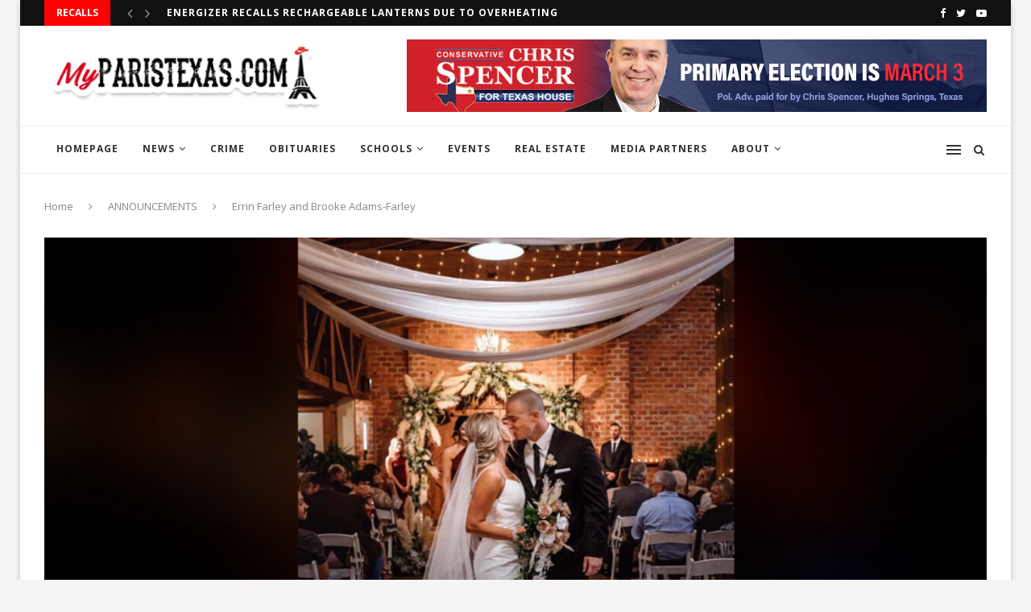

--- FILE ---
content_type: text/html; charset=UTF-8
request_url: https://myparistexas.com/errin-farley-and-brooke-adams-farley/
body_size: 24997
content:
<!DOCTYPE html>
<html dir="ltr" lang="en" prefix="og: https://ogp.me/ns#">
<head>
	<meta charset="UTF-8">
	<meta http-equiv="X-UA-Compatible" content="IE=edge">
	<meta name="viewport" content="width=device-width, initial-scale=1">
	<link rel="profile" href="http://gmpg.org/xfn/11" />
			<link rel="shortcut icon" href="https://myparistexas.com/wp-content/uploads/2023/02/278497821_387123460085307_6147684265264909370_n.jpg" type="image/x-icon" />
		<link rel="apple-touch-icon" sizes="180x180" href="https://myparistexas.com/wp-content/uploads/2023/02/278497821_387123460085307_6147684265264909370_n.jpg">
		<link rel="alternate" type="application/rss+xml" title="MyParisTexas RSS Feed" href="https://myparistexas.com/feed/" />
	<link rel="alternate" type="application/atom+xml" title="MyParisTexas Atom Feed" href="https://myparistexas.com/feed/atom/" />
	<link rel="pingback" href="https://myparistexas.com/xmlrpc.php" />
	<!--[if lt IE 9]>
	<script src="https://myparistexas.com/wp-content/themes/soledad/js/html5.js"></script>
	<![endif]-->
	
		<!-- All in One SEO 4.6.4 - aioseo.com -->
		<meta name="robots" content="max-image-preview:large" />
		<link rel="canonical" href="https://myparistexas.com/errin-farley-and-brooke-adams-farley/" />
		<meta name="generator" content="All in One SEO (AIOSEO) 4.6.4" />
		<meta property="og:locale" content="en_US" />
		<meta property="og:site_name" content="MyParisTexas - Rapid. Reliable. Respected." />
		<meta property="og:type" content="article" />
		<meta property="og:title" content="Errin Farley and Brooke Adams-Farley - MyParisTexas" />
		<meta property="og:url" content="https://myparistexas.com/errin-farley-and-brooke-adams-farley/" />
		<meta property="article:published_time" content="2020-03-09T18:59:44+00:00" />
		<meta property="article:modified_time" content="2020-03-09T19:42:32+00:00" />
		<meta name="twitter:card" content="summary_large_image" />
		<meta name="twitter:title" content="Errin Farley and Brooke Adams-Farley - MyParisTexas" />
		<script type="application/ld+json" class="aioseo-schema">
			{"@context":"https:\/\/schema.org","@graph":[{"@type":"BlogPosting","@id":"https:\/\/myparistexas.com\/errin-farley-and-brooke-adams-farley\/#blogposting","name":"Errin Farley and Brooke Adams-Farley - MyParisTexas","headline":"Errin Farley and Brooke Adams-Farley","author":{"@id":"https:\/\/myparistexas.com\/author\/admin\/#author"},"publisher":{"@id":"https:\/\/myparistexas.com\/#organization"},"image":{"@type":"ImageObject","url":"https:\/\/myparistexas.com\/wp-content\/uploads\/2020\/03\/PARIS-11-1.png","width":1000,"height":600},"datePublished":"2020-03-09T18:59:44-05:00","dateModified":"2020-03-09T19:42:32-05:00","inLanguage":"en","mainEntityOfPage":{"@id":"https:\/\/myparistexas.com\/errin-farley-and-brooke-adams-farley\/#webpage"},"isPartOf":{"@id":"https:\/\/myparistexas.com\/errin-farley-and-brooke-adams-farley\/#webpage"},"articleSection":"ANNOUNCEMENTS, WEDDINGS, Aside"},{"@type":"BreadcrumbList","@id":"https:\/\/myparistexas.com\/errin-farley-and-brooke-adams-farley\/#breadcrumblist","itemListElement":[{"@type":"ListItem","@id":"https:\/\/myparistexas.com\/#listItem","position":1,"name":"Home","item":"https:\/\/myparistexas.com\/","nextItem":"https:\/\/myparistexas.com\/errin-farley-and-brooke-adams-farley\/#listItem"},{"@type":"ListItem","@id":"https:\/\/myparistexas.com\/errin-farley-and-brooke-adams-farley\/#listItem","position":2,"name":"Errin Farley and Brooke Adams-Farley","previousItem":"https:\/\/myparistexas.com\/#listItem"}]},{"@type":"Organization","@id":"https:\/\/myparistexas.com\/#organization","name":"MyParisTexas","description":"Rapid. Reliable. Respected.","url":"https:\/\/myparistexas.com\/"},{"@type":"Person","@id":"https:\/\/myparistexas.com\/author\/admin\/#author","url":"https:\/\/myparistexas.com\/author\/admin\/","name":"MyParisTexas","image":{"@type":"ImageObject","@id":"https:\/\/myparistexas.com\/errin-farley-and-brooke-adams-farley\/#authorImage","url":"https:\/\/secure.gravatar.com\/avatar\/0513cd4df6afd957cfd9a464d3c7f6c6?s=96&d=mm&r=g","width":96,"height":96,"caption":"MyParisTexas"}},{"@type":"WebPage","@id":"https:\/\/myparistexas.com\/errin-farley-and-brooke-adams-farley\/#webpage","url":"https:\/\/myparistexas.com\/errin-farley-and-brooke-adams-farley\/","name":"Errin Farley and Brooke Adams-Farley - MyParisTexas","inLanguage":"en","isPartOf":{"@id":"https:\/\/myparistexas.com\/#website"},"breadcrumb":{"@id":"https:\/\/myparistexas.com\/errin-farley-and-brooke-adams-farley\/#breadcrumblist"},"author":{"@id":"https:\/\/myparistexas.com\/author\/admin\/#author"},"creator":{"@id":"https:\/\/myparistexas.com\/author\/admin\/#author"},"image":{"@type":"ImageObject","url":"https:\/\/myparistexas.com\/wp-content\/uploads\/2020\/03\/PARIS-11-1.png","@id":"https:\/\/myparistexas.com\/errin-farley-and-brooke-adams-farley\/#mainImage","width":1000,"height":600},"primaryImageOfPage":{"@id":"https:\/\/myparistexas.com\/errin-farley-and-brooke-adams-farley\/#mainImage"},"datePublished":"2020-03-09T18:59:44-05:00","dateModified":"2020-03-09T19:42:32-05:00"},{"@type":"WebSite","@id":"https:\/\/myparistexas.com\/#website","url":"https:\/\/myparistexas.com\/","name":"MyParisTexas","description":"Rapid. Reliable. Respected.","inLanguage":"en","publisher":{"@id":"https:\/\/myparistexas.com\/#organization"}}]}
		</script>
		<!-- All in One SEO -->


	<!-- This site is optimized with the Yoast SEO plugin v20.2.1 - https://yoast.com/wordpress/plugins/seo/ -->
	<title>Errin Farley and Brooke Adams-Farley - MyParisTexas</title>
	<link rel="canonical" href="https://myparistexas.com/errin-farley-and-brooke-adams-farley/" />
	<meta property="og:locale" content="en_US" />
	<meta property="og:type" content="article" />
	<meta property="og:title" content="Errin Farley and Brooke Adams-Farley - MyParisTexas" />
	<meta property="og:url" content="https://myparistexas.com/errin-farley-and-brooke-adams-farley/" />
	<meta property="og:site_name" content="MyParisTexas" />
	<meta property="article:publisher" content="https://www.facebook.com/myparistexas/" />
	<meta property="article:published_time" content="2020-03-09T18:59:44+00:00" />
	<meta property="article:modified_time" content="2020-03-09T19:42:32+00:00" />
	<meta property="og:image" content="https://myparistexas.com/wp-content/uploads/2020/03/PARIS-11-1.png" />
	<meta property="og:image:width" content="1000" />
	<meta property="og:image:height" content="600" />
	<meta property="og:image:type" content="image/png" />
	<meta name="author" content="MyParisTexas" />
	<meta name="twitter:card" content="summary_large_image" />
	<meta name="twitter:creator" content="@MyParisTexas1" />
	<meta name="twitter:site" content="@MyParisTexas1" />
	<meta name="twitter:label1" content="Written by" />
	<meta name="twitter:data1" content="MyParisTexas" />
	<meta name="twitter:label2" content="Est. reading time" />
	<meta name="twitter:data2" content="1 minute" />
	<script type="application/ld+json" class="yoast-schema-graph">{"@context":"https://schema.org","@graph":[{"@type":"Article","@id":"https://myparistexas.com/errin-farley-and-brooke-adams-farley/#article","isPartOf":{"@id":"https://myparistexas.com/errin-farley-and-brooke-adams-farley/"},"author":{"name":"MyParisTexas","@id":"https://myparistexas.com/#/schema/person/47b865aa007410ef51fa1c120507cfa7"},"headline":"Errin Farley and Brooke Adams-Farley","datePublished":"2020-03-09T18:59:44+00:00","dateModified":"2020-03-09T19:42:32+00:00","mainEntityOfPage":{"@id":"https://myparistexas.com/errin-farley-and-brooke-adams-farley/"},"wordCount":157,"commentCount":0,"publisher":{"@id":"https://myparistexas.com/#organization"},"image":{"@id":"https://myparistexas.com/errin-farley-and-brooke-adams-farley/#primaryimage"},"thumbnailUrl":"https://myparistexas.com/wp-content/uploads/2020/03/PARIS-11-1.png","articleSection":["ANNOUNCEMENTS","WEDDINGS"],"inLanguage":"en","potentialAction":[{"@type":"CommentAction","name":"Comment","target":["https://myparistexas.com/errin-farley-and-brooke-adams-farley/#respond"]}]},{"@type":"WebPage","@id":"https://myparistexas.com/errin-farley-and-brooke-adams-farley/","url":"https://myparistexas.com/errin-farley-and-brooke-adams-farley/","name":"Errin Farley and Brooke Adams-Farley - MyParisTexas","isPartOf":{"@id":"https://myparistexas.com/#website"},"primaryImageOfPage":{"@id":"https://myparistexas.com/errin-farley-and-brooke-adams-farley/#primaryimage"},"image":{"@id":"https://myparistexas.com/errin-farley-and-brooke-adams-farley/#primaryimage"},"thumbnailUrl":"https://myparistexas.com/wp-content/uploads/2020/03/PARIS-11-1.png","datePublished":"2020-03-09T18:59:44+00:00","dateModified":"2020-03-09T19:42:32+00:00","breadcrumb":{"@id":"https://myparistexas.com/errin-farley-and-brooke-adams-farley/#breadcrumb"},"inLanguage":"en","potentialAction":[{"@type":"ReadAction","target":["https://myparistexas.com/errin-farley-and-brooke-adams-farley/"]}]},{"@type":"ImageObject","inLanguage":"en","@id":"https://myparistexas.com/errin-farley-and-brooke-adams-farley/#primaryimage","url":"https://myparistexas.com/wp-content/uploads/2020/03/PARIS-11-1.png","contentUrl":"https://myparistexas.com/wp-content/uploads/2020/03/PARIS-11-1.png","width":1000,"height":600},{"@type":"BreadcrumbList","@id":"https://myparistexas.com/errin-farley-and-brooke-adams-farley/#breadcrumb","itemListElement":[{"@type":"ListItem","position":1,"name":"Home","item":"https://myparistexas.com/"},{"@type":"ListItem","position":2,"name":"Errin Farley and Brooke Adams-Farley"}]},{"@type":"WebSite","@id":"https://myparistexas.com/#website","url":"https://myparistexas.com/","name":"MyParisTexas","description":"Rapid. Reliable. Respected.","publisher":{"@id":"https://myparistexas.com/#organization"},"potentialAction":[{"@type":"SearchAction","target":{"@type":"EntryPoint","urlTemplate":"https://myparistexas.com/?s={search_term_string}"},"query-input":"required name=search_term_string"}],"inLanguage":"en"},{"@type":"Organization","@id":"https://myparistexas.com/#organization","name":"MyParisTexas.com","url":"https://myparistexas.com/","logo":{"@type":"ImageObject","inLanguage":"en","@id":"https://myparistexas.com/#/schema/logo/image/","url":"","contentUrl":"","caption":"MyParisTexas.com"},"image":{"@id":"https://myparistexas.com/#/schema/logo/image/"},"sameAs":["https://www.facebook.com/myparistexas/","https://twitter.com/MyParisTexas1","https://www.instagram.com/myparistexas/"]},{"@type":"Person","@id":"https://myparistexas.com/#/schema/person/47b865aa007410ef51fa1c120507cfa7","name":"MyParisTexas","image":{"@type":"ImageObject","inLanguage":"en","@id":"https://myparistexas.com/#/schema/person/image/","url":"https://secure.gravatar.com/avatar/0513cd4df6afd957cfd9a464d3c7f6c6?s=96&d=mm&r=g","contentUrl":"https://secure.gravatar.com/avatar/0513cd4df6afd957cfd9a464d3c7f6c6?s=96&d=mm&r=g","caption":"MyParisTexas"},"url":"https://myparistexas.com/author/admin/"}]}</script>
	<!-- / Yoast SEO plugin. -->


<link rel='dns-prefetch' href='//www.googletagmanager.com' />
<link rel='dns-prefetch' href='//fonts.googleapis.com' />
<link rel="alternate" type="application/rss+xml" title="MyParisTexas &raquo; Feed" href="https://myparistexas.com/feed/" />
<link rel="alternate" type="application/rss+xml" title="MyParisTexas &raquo; Comments Feed" href="https://myparistexas.com/comments/feed/" />
		<!-- This site uses the Google Analytics by MonsterInsights plugin v8.21.0 - Using Analytics tracking - https://www.monsterinsights.com/ -->
							<script src="//www.googletagmanager.com/gtag/js?id=G-4HJCG42PK5"  data-cfasync="false" data-wpfc-render="false" type="text/javascript" async></script>
			<script data-cfasync="false" data-wpfc-render="false" type="text/javascript">
				var mi_version = '8.21.0';
				var mi_track_user = true;
				var mi_no_track_reason = '';
				
								var disableStrs = [
										'ga-disable-G-4HJCG42PK5',
									];

				/* Function to detect opted out users */
				function __gtagTrackerIsOptedOut() {
					for (var index = 0; index < disableStrs.length; index++) {
						if (document.cookie.indexOf(disableStrs[index] + '=true') > -1) {
							return true;
						}
					}

					return false;
				}

				/* Disable tracking if the opt-out cookie exists. */
				if (__gtagTrackerIsOptedOut()) {
					for (var index = 0; index < disableStrs.length; index++) {
						window[disableStrs[index]] = true;
					}
				}

				/* Opt-out function */
				function __gtagTrackerOptout() {
					for (var index = 0; index < disableStrs.length; index++) {
						document.cookie = disableStrs[index] + '=true; expires=Thu, 31 Dec 2099 23:59:59 UTC; path=/';
						window[disableStrs[index]] = true;
					}
				}

				if ('undefined' === typeof gaOptout) {
					function gaOptout() {
						__gtagTrackerOptout();
					}
				}
								window.dataLayer = window.dataLayer || [];

				window.MonsterInsightsDualTracker = {
					helpers: {},
					trackers: {},
				};
				if (mi_track_user) {
					function __gtagDataLayer() {
						dataLayer.push(arguments);
					}

					function __gtagTracker(type, name, parameters) {
						if (!parameters) {
							parameters = {};
						}

						if (parameters.send_to) {
							__gtagDataLayer.apply(null, arguments);
							return;
						}

						if (type === 'event') {
														parameters.send_to = monsterinsights_frontend.v4_id;
							var hookName = name;
							if (typeof parameters['event_category'] !== 'undefined') {
								hookName = parameters['event_category'] + ':' + name;
							}

							if (typeof MonsterInsightsDualTracker.trackers[hookName] !== 'undefined') {
								MonsterInsightsDualTracker.trackers[hookName](parameters);
							} else {
								__gtagDataLayer('event', name, parameters);
							}
							
						} else {
							__gtagDataLayer.apply(null, arguments);
						}
					}

					__gtagTracker('js', new Date());
					__gtagTracker('set', {
						'developer_id.dZGIzZG': true,
											});
										__gtagTracker('config', 'G-4HJCG42PK5', {"forceSSL":"true"} );
															window.gtag = __gtagTracker;										(function () {
						/* https://developers.google.com/analytics/devguides/collection/analyticsjs/ */
						/* ga and __gaTracker compatibility shim. */
						var noopfn = function () {
							return null;
						};
						var newtracker = function () {
							return new Tracker();
						};
						var Tracker = function () {
							return null;
						};
						var p = Tracker.prototype;
						p.get = noopfn;
						p.set = noopfn;
						p.send = function () {
							var args = Array.prototype.slice.call(arguments);
							args.unshift('send');
							__gaTracker.apply(null, args);
						};
						var __gaTracker = function () {
							var len = arguments.length;
							if (len === 0) {
								return;
							}
							var f = arguments[len - 1];
							if (typeof f !== 'object' || f === null || typeof f.hitCallback !== 'function') {
								if ('send' === arguments[0]) {
									var hitConverted, hitObject = false, action;
									if ('event' === arguments[1]) {
										if ('undefined' !== typeof arguments[3]) {
											hitObject = {
												'eventAction': arguments[3],
												'eventCategory': arguments[2],
												'eventLabel': arguments[4],
												'value': arguments[5] ? arguments[5] : 1,
											}
										}
									}
									if ('pageview' === arguments[1]) {
										if ('undefined' !== typeof arguments[2]) {
											hitObject = {
												'eventAction': 'page_view',
												'page_path': arguments[2],
											}
										}
									}
									if (typeof arguments[2] === 'object') {
										hitObject = arguments[2];
									}
									if (typeof arguments[5] === 'object') {
										Object.assign(hitObject, arguments[5]);
									}
									if ('undefined' !== typeof arguments[1].hitType) {
										hitObject = arguments[1];
										if ('pageview' === hitObject.hitType) {
											hitObject.eventAction = 'page_view';
										}
									}
									if (hitObject) {
										action = 'timing' === arguments[1].hitType ? 'timing_complete' : hitObject.eventAction;
										hitConverted = mapArgs(hitObject);
										__gtagTracker('event', action, hitConverted);
									}
								}
								return;
							}

							function mapArgs(args) {
								var arg, hit = {};
								var gaMap = {
									'eventCategory': 'event_category',
									'eventAction': 'event_action',
									'eventLabel': 'event_label',
									'eventValue': 'event_value',
									'nonInteraction': 'non_interaction',
									'timingCategory': 'event_category',
									'timingVar': 'name',
									'timingValue': 'value',
									'timingLabel': 'event_label',
									'page': 'page_path',
									'location': 'page_location',
									'title': 'page_title',
									'referrer' : 'page_referrer',
								};
								for (arg in args) {
																		if (!(!args.hasOwnProperty(arg) || !gaMap.hasOwnProperty(arg))) {
										hit[gaMap[arg]] = args[arg];
									} else {
										hit[arg] = args[arg];
									}
								}
								return hit;
							}

							try {
								f.hitCallback();
							} catch (ex) {
							}
						};
						__gaTracker.create = newtracker;
						__gaTracker.getByName = newtracker;
						__gaTracker.getAll = function () {
							return [];
						};
						__gaTracker.remove = noopfn;
						__gaTracker.loaded = true;
						window['__gaTracker'] = __gaTracker;
					})();
									} else {
										console.log("");
					(function () {
						function __gtagTracker() {
							return null;
						}

						window['__gtagTracker'] = __gtagTracker;
						window['gtag'] = __gtagTracker;
					})();
									}
			</script>
				<!-- / Google Analytics by MonsterInsights -->
		<script type="text/javascript">
window._wpemojiSettings = {"baseUrl":"https:\/\/s.w.org\/images\/core\/emoji\/14.0.0\/72x72\/","ext":".png","svgUrl":"https:\/\/s.w.org\/images\/core\/emoji\/14.0.0\/svg\/","svgExt":".svg","source":{"concatemoji":"https:\/\/myparistexas.com\/wp-includes\/js\/wp-emoji-release.min.js?ver=6.1.9"}};
/*! This file is auto-generated */
!function(e,a,t){var n,r,o,i=a.createElement("canvas"),p=i.getContext&&i.getContext("2d");function s(e,t){var a=String.fromCharCode,e=(p.clearRect(0,0,i.width,i.height),p.fillText(a.apply(this,e),0,0),i.toDataURL());return p.clearRect(0,0,i.width,i.height),p.fillText(a.apply(this,t),0,0),e===i.toDataURL()}function c(e){var t=a.createElement("script");t.src=e,t.defer=t.type="text/javascript",a.getElementsByTagName("head")[0].appendChild(t)}for(o=Array("flag","emoji"),t.supports={everything:!0,everythingExceptFlag:!0},r=0;r<o.length;r++)t.supports[o[r]]=function(e){if(p&&p.fillText)switch(p.textBaseline="top",p.font="600 32px Arial",e){case"flag":return s([127987,65039,8205,9895,65039],[127987,65039,8203,9895,65039])?!1:!s([55356,56826,55356,56819],[55356,56826,8203,55356,56819])&&!s([55356,57332,56128,56423,56128,56418,56128,56421,56128,56430,56128,56423,56128,56447],[55356,57332,8203,56128,56423,8203,56128,56418,8203,56128,56421,8203,56128,56430,8203,56128,56423,8203,56128,56447]);case"emoji":return!s([129777,127995,8205,129778,127999],[129777,127995,8203,129778,127999])}return!1}(o[r]),t.supports.everything=t.supports.everything&&t.supports[o[r]],"flag"!==o[r]&&(t.supports.everythingExceptFlag=t.supports.everythingExceptFlag&&t.supports[o[r]]);t.supports.everythingExceptFlag=t.supports.everythingExceptFlag&&!t.supports.flag,t.DOMReady=!1,t.readyCallback=function(){t.DOMReady=!0},t.supports.everything||(n=function(){t.readyCallback()},a.addEventListener?(a.addEventListener("DOMContentLoaded",n,!1),e.addEventListener("load",n,!1)):(e.attachEvent("onload",n),a.attachEvent("onreadystatechange",function(){"complete"===a.readyState&&t.readyCallback()})),(e=t.source||{}).concatemoji?c(e.concatemoji):e.wpemoji&&e.twemoji&&(c(e.twemoji),c(e.wpemoji)))}(window,document,window._wpemojiSettings);
</script>
<style type="text/css">
img.wp-smiley,
img.emoji {
	display: inline !important;
	border: none !important;
	box-shadow: none !important;
	height: 1em !important;
	width: 1em !important;
	margin: 0 0.07em !important;
	vertical-align: -0.1em !important;
	background: none !important;
	padding: 0 !important;
}
</style>
	<link rel='stylesheet' id='wp-block-library-css' href='https://myparistexas.com/wp-includes/css/dist/block-library/style.min.css?ver=6.1.9' type='text/css' media='all' />
<style id='wp-block-library-theme-inline-css' type='text/css'>
.wp-block-audio figcaption{color:#555;font-size:13px;text-align:center}.is-dark-theme .wp-block-audio figcaption{color:hsla(0,0%,100%,.65)}.wp-block-audio{margin:0 0 1em}.wp-block-code{border:1px solid #ccc;border-radius:4px;font-family:Menlo,Consolas,monaco,monospace;padding:.8em 1em}.wp-block-embed figcaption{color:#555;font-size:13px;text-align:center}.is-dark-theme .wp-block-embed figcaption{color:hsla(0,0%,100%,.65)}.wp-block-embed{margin:0 0 1em}.blocks-gallery-caption{color:#555;font-size:13px;text-align:center}.is-dark-theme .blocks-gallery-caption{color:hsla(0,0%,100%,.65)}.wp-block-image figcaption{color:#555;font-size:13px;text-align:center}.is-dark-theme .wp-block-image figcaption{color:hsla(0,0%,100%,.65)}.wp-block-image{margin:0 0 1em}.wp-block-pullquote{border-top:4px solid;border-bottom:4px solid;margin-bottom:1.75em;color:currentColor}.wp-block-pullquote__citation,.wp-block-pullquote cite,.wp-block-pullquote footer{color:currentColor;text-transform:uppercase;font-size:.8125em;font-style:normal}.wp-block-quote{border-left:.25em solid;margin:0 0 1.75em;padding-left:1em}.wp-block-quote cite,.wp-block-quote footer{color:currentColor;font-size:.8125em;position:relative;font-style:normal}.wp-block-quote.has-text-align-right{border-left:none;border-right:.25em solid;padding-left:0;padding-right:1em}.wp-block-quote.has-text-align-center{border:none;padding-left:0}.wp-block-quote.is-large,.wp-block-quote.is-style-large,.wp-block-quote.is-style-plain{border:none}.wp-block-search .wp-block-search__label{font-weight:700}.wp-block-search__button{border:1px solid #ccc;padding:.375em .625em}:where(.wp-block-group.has-background){padding:1.25em 2.375em}.wp-block-separator.has-css-opacity{opacity:.4}.wp-block-separator{border:none;border-bottom:2px solid;margin-left:auto;margin-right:auto}.wp-block-separator.has-alpha-channel-opacity{opacity:1}.wp-block-separator:not(.is-style-wide):not(.is-style-dots){width:100px}.wp-block-separator.has-background:not(.is-style-dots){border-bottom:none;height:1px}.wp-block-separator.has-background:not(.is-style-wide):not(.is-style-dots){height:2px}.wp-block-table{margin:"0 0 1em 0"}.wp-block-table thead{border-bottom:3px solid}.wp-block-table tfoot{border-top:3px solid}.wp-block-table td,.wp-block-table th{word-break:normal}.wp-block-table figcaption{color:#555;font-size:13px;text-align:center}.is-dark-theme .wp-block-table figcaption{color:hsla(0,0%,100%,.65)}.wp-block-video figcaption{color:#555;font-size:13px;text-align:center}.is-dark-theme .wp-block-video figcaption{color:hsla(0,0%,100%,.65)}.wp-block-video{margin:0 0 1em}.wp-block-template-part.has-background{padding:1.25em 2.375em;margin-top:0;margin-bottom:0}
</style>
<link rel='stylesheet' id='classic-theme-styles-css' href='https://myparistexas.com/wp-includes/css/classic-themes.min.css?ver=1' type='text/css' media='all' />
<style id='global-styles-inline-css' type='text/css'>
body{--wp--preset--color--black: #000000;--wp--preset--color--cyan-bluish-gray: #abb8c3;--wp--preset--color--white: #ffffff;--wp--preset--color--pale-pink: #f78da7;--wp--preset--color--vivid-red: #cf2e2e;--wp--preset--color--luminous-vivid-orange: #ff6900;--wp--preset--color--luminous-vivid-amber: #fcb900;--wp--preset--color--light-green-cyan: #7bdcb5;--wp--preset--color--vivid-green-cyan: #00d084;--wp--preset--color--pale-cyan-blue: #8ed1fc;--wp--preset--color--vivid-cyan-blue: #0693e3;--wp--preset--color--vivid-purple: #9b51e0;--wp--preset--gradient--vivid-cyan-blue-to-vivid-purple: linear-gradient(135deg,rgba(6,147,227,1) 0%,rgb(155,81,224) 100%);--wp--preset--gradient--light-green-cyan-to-vivid-green-cyan: linear-gradient(135deg,rgb(122,220,180) 0%,rgb(0,208,130) 100%);--wp--preset--gradient--luminous-vivid-amber-to-luminous-vivid-orange: linear-gradient(135deg,rgba(252,185,0,1) 0%,rgba(255,105,0,1) 100%);--wp--preset--gradient--luminous-vivid-orange-to-vivid-red: linear-gradient(135deg,rgba(255,105,0,1) 0%,rgb(207,46,46) 100%);--wp--preset--gradient--very-light-gray-to-cyan-bluish-gray: linear-gradient(135deg,rgb(238,238,238) 0%,rgb(169,184,195) 100%);--wp--preset--gradient--cool-to-warm-spectrum: linear-gradient(135deg,rgb(74,234,220) 0%,rgb(151,120,209) 20%,rgb(207,42,186) 40%,rgb(238,44,130) 60%,rgb(251,105,98) 80%,rgb(254,248,76) 100%);--wp--preset--gradient--blush-light-purple: linear-gradient(135deg,rgb(255,206,236) 0%,rgb(152,150,240) 100%);--wp--preset--gradient--blush-bordeaux: linear-gradient(135deg,rgb(254,205,165) 0%,rgb(254,45,45) 50%,rgb(107,0,62) 100%);--wp--preset--gradient--luminous-dusk: linear-gradient(135deg,rgb(255,203,112) 0%,rgb(199,81,192) 50%,rgb(65,88,208) 100%);--wp--preset--gradient--pale-ocean: linear-gradient(135deg,rgb(255,245,203) 0%,rgb(182,227,212) 50%,rgb(51,167,181) 100%);--wp--preset--gradient--electric-grass: linear-gradient(135deg,rgb(202,248,128) 0%,rgb(113,206,126) 100%);--wp--preset--gradient--midnight: linear-gradient(135deg,rgb(2,3,129) 0%,rgb(40,116,252) 100%);--wp--preset--duotone--dark-grayscale: url('#wp-duotone-dark-grayscale');--wp--preset--duotone--grayscale: url('#wp-duotone-grayscale');--wp--preset--duotone--purple-yellow: url('#wp-duotone-purple-yellow');--wp--preset--duotone--blue-red: url('#wp-duotone-blue-red');--wp--preset--duotone--midnight: url('#wp-duotone-midnight');--wp--preset--duotone--magenta-yellow: url('#wp-duotone-magenta-yellow');--wp--preset--duotone--purple-green: url('#wp-duotone-purple-green');--wp--preset--duotone--blue-orange: url('#wp-duotone-blue-orange');--wp--preset--font-size--small: 12px;--wp--preset--font-size--medium: 20px;--wp--preset--font-size--large: 32px;--wp--preset--font-size--x-large: 42px;--wp--preset--font-size--normal: 14px;--wp--preset--font-size--huge: 42px;--wp--preset--spacing--20: 0.44rem;--wp--preset--spacing--30: 0.67rem;--wp--preset--spacing--40: 1rem;--wp--preset--spacing--50: 1.5rem;--wp--preset--spacing--60: 2.25rem;--wp--preset--spacing--70: 3.38rem;--wp--preset--spacing--80: 5.06rem;}:where(.is-layout-flex){gap: 0.5em;}body .is-layout-flow > .alignleft{float: left;margin-inline-start: 0;margin-inline-end: 2em;}body .is-layout-flow > .alignright{float: right;margin-inline-start: 2em;margin-inline-end: 0;}body .is-layout-flow > .aligncenter{margin-left: auto !important;margin-right: auto !important;}body .is-layout-constrained > .alignleft{float: left;margin-inline-start: 0;margin-inline-end: 2em;}body .is-layout-constrained > .alignright{float: right;margin-inline-start: 2em;margin-inline-end: 0;}body .is-layout-constrained > .aligncenter{margin-left: auto !important;margin-right: auto !important;}body .is-layout-constrained > :where(:not(.alignleft):not(.alignright):not(.alignfull)){max-width: var(--wp--style--global--content-size);margin-left: auto !important;margin-right: auto !important;}body .is-layout-constrained > .alignwide{max-width: var(--wp--style--global--wide-size);}body .is-layout-flex{display: flex;}body .is-layout-flex{flex-wrap: wrap;align-items: center;}body .is-layout-flex > *{margin: 0;}:where(.wp-block-columns.is-layout-flex){gap: 2em;}.has-black-color{color: var(--wp--preset--color--black) !important;}.has-cyan-bluish-gray-color{color: var(--wp--preset--color--cyan-bluish-gray) !important;}.has-white-color{color: var(--wp--preset--color--white) !important;}.has-pale-pink-color{color: var(--wp--preset--color--pale-pink) !important;}.has-vivid-red-color{color: var(--wp--preset--color--vivid-red) !important;}.has-luminous-vivid-orange-color{color: var(--wp--preset--color--luminous-vivid-orange) !important;}.has-luminous-vivid-amber-color{color: var(--wp--preset--color--luminous-vivid-amber) !important;}.has-light-green-cyan-color{color: var(--wp--preset--color--light-green-cyan) !important;}.has-vivid-green-cyan-color{color: var(--wp--preset--color--vivid-green-cyan) !important;}.has-pale-cyan-blue-color{color: var(--wp--preset--color--pale-cyan-blue) !important;}.has-vivid-cyan-blue-color{color: var(--wp--preset--color--vivid-cyan-blue) !important;}.has-vivid-purple-color{color: var(--wp--preset--color--vivid-purple) !important;}.has-black-background-color{background-color: var(--wp--preset--color--black) !important;}.has-cyan-bluish-gray-background-color{background-color: var(--wp--preset--color--cyan-bluish-gray) !important;}.has-white-background-color{background-color: var(--wp--preset--color--white) !important;}.has-pale-pink-background-color{background-color: var(--wp--preset--color--pale-pink) !important;}.has-vivid-red-background-color{background-color: var(--wp--preset--color--vivid-red) !important;}.has-luminous-vivid-orange-background-color{background-color: var(--wp--preset--color--luminous-vivid-orange) !important;}.has-luminous-vivid-amber-background-color{background-color: var(--wp--preset--color--luminous-vivid-amber) !important;}.has-light-green-cyan-background-color{background-color: var(--wp--preset--color--light-green-cyan) !important;}.has-vivid-green-cyan-background-color{background-color: var(--wp--preset--color--vivid-green-cyan) !important;}.has-pale-cyan-blue-background-color{background-color: var(--wp--preset--color--pale-cyan-blue) !important;}.has-vivid-cyan-blue-background-color{background-color: var(--wp--preset--color--vivid-cyan-blue) !important;}.has-vivid-purple-background-color{background-color: var(--wp--preset--color--vivid-purple) !important;}.has-black-border-color{border-color: var(--wp--preset--color--black) !important;}.has-cyan-bluish-gray-border-color{border-color: var(--wp--preset--color--cyan-bluish-gray) !important;}.has-white-border-color{border-color: var(--wp--preset--color--white) !important;}.has-pale-pink-border-color{border-color: var(--wp--preset--color--pale-pink) !important;}.has-vivid-red-border-color{border-color: var(--wp--preset--color--vivid-red) !important;}.has-luminous-vivid-orange-border-color{border-color: var(--wp--preset--color--luminous-vivid-orange) !important;}.has-luminous-vivid-amber-border-color{border-color: var(--wp--preset--color--luminous-vivid-amber) !important;}.has-light-green-cyan-border-color{border-color: var(--wp--preset--color--light-green-cyan) !important;}.has-vivid-green-cyan-border-color{border-color: var(--wp--preset--color--vivid-green-cyan) !important;}.has-pale-cyan-blue-border-color{border-color: var(--wp--preset--color--pale-cyan-blue) !important;}.has-vivid-cyan-blue-border-color{border-color: var(--wp--preset--color--vivid-cyan-blue) !important;}.has-vivid-purple-border-color{border-color: var(--wp--preset--color--vivid-purple) !important;}.has-vivid-cyan-blue-to-vivid-purple-gradient-background{background: var(--wp--preset--gradient--vivid-cyan-blue-to-vivid-purple) !important;}.has-light-green-cyan-to-vivid-green-cyan-gradient-background{background: var(--wp--preset--gradient--light-green-cyan-to-vivid-green-cyan) !important;}.has-luminous-vivid-amber-to-luminous-vivid-orange-gradient-background{background: var(--wp--preset--gradient--luminous-vivid-amber-to-luminous-vivid-orange) !important;}.has-luminous-vivid-orange-to-vivid-red-gradient-background{background: var(--wp--preset--gradient--luminous-vivid-orange-to-vivid-red) !important;}.has-very-light-gray-to-cyan-bluish-gray-gradient-background{background: var(--wp--preset--gradient--very-light-gray-to-cyan-bluish-gray) !important;}.has-cool-to-warm-spectrum-gradient-background{background: var(--wp--preset--gradient--cool-to-warm-spectrum) !important;}.has-blush-light-purple-gradient-background{background: var(--wp--preset--gradient--blush-light-purple) !important;}.has-blush-bordeaux-gradient-background{background: var(--wp--preset--gradient--blush-bordeaux) !important;}.has-luminous-dusk-gradient-background{background: var(--wp--preset--gradient--luminous-dusk) !important;}.has-pale-ocean-gradient-background{background: var(--wp--preset--gradient--pale-ocean) !important;}.has-electric-grass-gradient-background{background: var(--wp--preset--gradient--electric-grass) !important;}.has-midnight-gradient-background{background: var(--wp--preset--gradient--midnight) !important;}.has-small-font-size{font-size: var(--wp--preset--font-size--small) !important;}.has-medium-font-size{font-size: var(--wp--preset--font-size--medium) !important;}.has-large-font-size{font-size: var(--wp--preset--font-size--large) !important;}.has-x-large-font-size{font-size: var(--wp--preset--font-size--x-large) !important;}
.wp-block-navigation a:where(:not(.wp-element-button)){color: inherit;}
:where(.wp-block-columns.is-layout-flex){gap: 2em;}
.wp-block-pullquote{font-size: 1.5em;line-height: 1.6;}
</style>
<link rel='stylesheet' id='penci-oswald-css' href='//fonts.googleapis.com/css?family=Oswald%3A400&#038;ver=6.1.9' type='text/css' media='all' />
<link rel='stylesheet' id='penci-fonts-css' href='//fonts.googleapis.com/css?family=PT+Serif%3A300%2C300italic%2C400%2C400italic%2C500%2C500italic%2C700%2C700italic%2C800%2C800italic%7CPlayfair+Display+SC%3A300%2C300italic%2C400%2C400italic%2C500%2C500italic%2C700%2C700italic%2C800%2C800italic%7CMontserrat%3A300%2C300italic%2C400%2C400italic%2C500%2C500italic%2C700%2C700italic%2C800%2C800italic%7COpen+Sans%3A300%2C300italic%2C400%2C400italic%2C500%2C500italic%2C700%2C700italic%2C800%2C800italic%26subset%3Dlatin%2Ccyrillic%2Ccyrillic-ext%2Cgreek%2Cgreek-ext%2Clatin-ext&#038;ver=1.0' type='text/css' media='all' />
<link rel='stylesheet' id='penci_style-css' href='https://myparistexas.com/wp-content/themes/soledad/style.css?ver=7.2.3' type='text/css' media='all' />
<link rel='stylesheet' id='js_composer_front-css' href='https://myparistexas.com/wp-content/plugins/js_composer/assets/css/js_composer.min.css?ver=5.2.1' type='text/css' media='all' />
<script type='text/javascript' src='https://myparistexas.com/wp-content/plugins/google-analytics-premium/assets/js/frontend-gtag.min.js?ver=8.21.0' id='monsterinsights-frontend-script-js'></script>
<script data-cfasync="false" data-wpfc-render="false" type="text/javascript" id='monsterinsights-frontend-script-js-extra'>/* <![CDATA[ */
var monsterinsights_frontend = {"js_events_tracking":"true","download_extensions":"doc,pdf,ppt,zip,xls,docx,pptx,xlsx","inbound_paths":"[]","home_url":"https:\/\/myparistexas.com","hash_tracking":"false","v4_id":"G-4HJCG42PK5"};/* ]]> */
</script>
<script type='text/javascript' src='https://myparistexas.com/wp-includes/js/jquery/jquery.min.js?ver=3.6.1' id='jquery-core-js'></script>
<script type='text/javascript' src='https://myparistexas.com/wp-includes/js/jquery/jquery-migrate.min.js?ver=3.3.2' id='jquery-migrate-js'></script>

<!-- Google tag (gtag.js) snippet added by Site Kit -->
<!-- Google Analytics snippet added by Site Kit -->
<script type='text/javascript' src='https://www.googletagmanager.com/gtag/js?id=GT-TNLB4VDQ' id='google_gtagjs-js' async></script>
<script type='text/javascript' id='google_gtagjs-js-after'>
window.dataLayer = window.dataLayer || [];function gtag(){dataLayer.push(arguments);}
gtag("set","linker",{"domains":["myparistexas.com"]});
gtag("js", new Date());
gtag("set", "developer_id.dZTNiMT", true);
gtag("config", "GT-TNLB4VDQ");
 window._googlesitekit = window._googlesitekit || {}; window._googlesitekit.throttledEvents = []; window._googlesitekit.gtagEvent = (name, data) => { var key = JSON.stringify( { name, data } ); if ( !! window._googlesitekit.throttledEvents[ key ] ) { return; } window._googlesitekit.throttledEvents[ key ] = true; setTimeout( () => { delete window._googlesitekit.throttledEvents[ key ]; }, 5 ); gtag( "event", name, { ...data, event_source: "site-kit" } ); }; 
</script>
<link rel="https://api.w.org/" href="https://myparistexas.com/wp-json/" /><link rel="alternate" type="application/json" href="https://myparistexas.com/wp-json/wp/v2/posts/22858" /><link rel="EditURI" type="application/rsd+xml" title="RSD" href="https://myparistexas.com/xmlrpc.php?rsd" />
<link rel="wlwmanifest" type="application/wlwmanifest+xml" href="https://myparistexas.com/wp-includes/wlwmanifest.xml" />
<meta name="generator" content="WordPress 6.1.9" />
<link rel='shortlink' href='https://myparistexas.com/?p=22858' />
<link rel="alternate" type="application/json+oembed" href="https://myparistexas.com/wp-json/oembed/1.0/embed?url=https%3A%2F%2Fmyparistexas.com%2Ferrin-farley-and-brooke-adams-farley%2F" />
<link rel="alternate" type="text/xml+oembed" href="https://myparistexas.com/wp-json/oembed/1.0/embed?url=https%3A%2F%2Fmyparistexas.com%2Ferrin-farley-and-brooke-adams-farley%2F&#038;format=xml" />
<meta name="generator" content="Site Kit by Google 1.164.0" /><!-- Facebook Pixel Code -->
<script>
  !function(f,b,e,v,n,t,s)
  {if(f.fbq)return;n=f.fbq=function(){n.callMethod?
  n.callMethod.apply(n,arguments):n.queue.push(arguments)};
  if(!f._fbq)f._fbq=n;n.push=n;n.loaded=!0;n.version='2.0';
  n.queue=[];t=b.createElement(e);t.async=!0;
  t.src=v;s=b.getElementsByTagName(e)[0];
  s.parentNode.insertBefore(t,s)}(window, document,'script',
  'https://connect.facebook.net/en_US/fbevents.js');
  fbq('init', '504885677317077');
  fbq('track', 'PageView');
</script>
<noscript><img height="1" width="1" style="display:none"
  src="https://www.facebook.com/tr?id=504885677317077&ev=PageView&noscript=1"
/></noscript>
<!-- End Facebook Pixel Code -->	<style type="text/css">
																													</style>
	<style type="text/css">
																											</style>
<meta property="fb:pages" content="1315328385229636" /><link rel="apple-touch-icon" sizes="180x180" href="/wp-content/uploads/fbrfg/apple-touch-icon.png">
<link rel="icon" type="image/png" sizes="32x32" href="/wp-content/uploads/fbrfg/favicon-32x32.png">
<link rel="icon" type="image/png" sizes="16x16" href="/wp-content/uploads/fbrfg/favicon-16x16.png">
<link rel="manifest" href="/wp-content/uploads/fbrfg/site.webmanifest">
<link rel="mask-icon" href="/wp-content/uploads/fbrfg/safari-pinned-tab.svg" color="#ff0000">
<link rel="shortcut icon" href="/wp-content/uploads/fbrfg/favicon.ico">
<meta name="msapplication-TileColor" content="#ff0000">
<meta name="msapplication-config" content="/wp-content/uploads/fbrfg/browserconfig.xml">
<meta name="theme-color" content="#ffffff"><script>var portfolioDataJs = portfolioDataJs || [];</script><style type="text/css">		h1, h2, h3, h4, h5, h6, h2.penci-heading-video, #navigation .menu li a, .penci-photo-2-effect figcaption h2, .headline-title, a.penci-topbar-post-title, #sidebar-nav .menu li a, .penci-slider .pencislider-container .pencislider-content .pencislider-title, .penci-slider
		.pencislider-container .pencislider-content .pencislider-button,
		.author-quote span, .penci-more-link a.more-link, .penci-post-share-box .dt-share, .post-share a .dt-share, .author-content h5, .post-pagination h5, .post-box-title, .penci-countdown .countdown-amount, .penci-countdown .countdown-period, .penci-pagination a, .penci-pagination .disable-url, ul.footer-socials li a span,
		.penci-button,.widget input[type="submit"],.penci-user-logged-in .penci-user-action-links a, .widget button[type="submit"], .penci-sidebar-content .widget-title, #respond h3.comment-reply-title span, .widget-social.show-text a span, .footer-widget-wrapper .widget .widget-title,.penci-user-logged-in .penci-user-action-links a,
		.container.penci-breadcrumb span, .container.penci-breadcrumb span a, .penci-container-inside.penci-breadcrumb span, .penci-container-inside.penci-breadcrumb span a, .container.penci-breadcrumb span, .container.penci-breadcrumb span a, .error-404 .go-back-home a, .post-entry .penci-portfolio-filter ul li a, .penci-portfolio-filter ul li a, .portfolio-overlay-content .portfolio-short .portfolio-title a, .home-featured-cat-content .magcat-detail h3 a, .post-entry blockquote cite,
		.post-entry blockquote .author, .tags-share-box.hide-tags.page-share .share-title, .widget ul.side-newsfeed li .side-item .side-item-text h4 a, .thecomment .comment-text span.author, .thecomment .comment-text span.author a, .post-comments span.reply a, #respond h3, #respond label, .wpcf7 label, #respond #submit,
		div.wpforms-container .wpforms-form.wpforms-form .wpforms-field-label,div.wpforms-container .wpforms-form.wpforms-form input[type=submit], div.wpforms-container .wpforms-form.wpforms-form button[type=submit], div.wpforms-container .wpforms-form.wpforms-form .wpforms-page-button,
		.wpcf7 input[type="submit"], .widget_wysija input[type="submit"], .archive-box span,
		.archive-box h1, .gallery .gallery-caption, .contact-form input[type=submit], ul.penci-topbar-menu > li a, div.penci-topbar-menu > ul > li a, .featured-style-29 .penci-featured-slider-button a, .pencislider-container .pencislider-content .pencislider-title, .pencislider-container
		.pencislider-content .pencislider-button, ul.homepage-featured-boxes .penci-fea-in.boxes-style-3 h4 span span, .pencislider-container .pencislider-content .pencislider-button, .woocommerce div.product .woocommerce-tabs .panel #respond .comment-reply-title, .penci-recipe-index-wrap .penci-index-more-link a, .penci-menu-hbg .menu li a, #sidebar-nav .menu li a, .penci-readmore-btn.penci-btn-make-button a,
		.bos_searchbox_widget_class #flexi_searchbox h1, .bos_searchbox_widget_class #flexi_searchbox h2, .bos_searchbox_widget_class #flexi_searchbox h3, .bos_searchbox_widget_class #flexi_searchbox h4,
		.bos_searchbox_widget_class #flexi_searchbox #b_searchboxInc .b_submitButton_wrapper .b_submitButton:hover, .bos_searchbox_widget_class #flexi_searchbox #b_searchboxInc .b_submitButton_wrapper .b_submitButton,
		.penci-featured-cat-seemore.penci-btn-make-button a, .penci-menu-hbg-inner .penci-hbg_sitetitle { font-family: 'Open Sans', sans-serif; font-weight: normal; }
		.featured-style-29 .penci-featured-slider-button a, #bbpress-forums #bbp-search-form .button{ font-weight: bold; }
					body, textarea, #respond textarea, .widget input[type="text"], .widget input[type="email"], .widget input[type="date"], .widget input[type="number"], .wpcf7 textarea, .mc4wp-form input, #respond input,
		div.wpforms-container .wpforms-form.wpforms-form input[type=date], div.wpforms-container .wpforms-form.wpforms-form input[type=datetime], div.wpforms-container .wpforms-form.wpforms-form input[type=datetime-local], div.wpforms-container .wpforms-form.wpforms-form input[type=email], div.wpforms-container .wpforms-form.wpforms-form input[type=month], div.wpforms-container .wpforms-form.wpforms-form input[type=number], div.wpforms-container .wpforms-form.wpforms-form input[type=password], div.wpforms-container .wpforms-form.wpforms-form input[type=range], div.wpforms-container .wpforms-form.wpforms-form input[type=search], div.wpforms-container .wpforms-form.wpforms-form input[type=tel], div.wpforms-container .wpforms-form.wpforms-form input[type=text], div.wpforms-container .wpforms-form.wpforms-form input[type=time], div.wpforms-container .wpforms-form.wpforms-form input[type=url], div.wpforms-container .wpforms-form.wpforms-form input[type=week], div.wpforms-container .wpforms-form.wpforms-form select, div.wpforms-container .wpforms-form.wpforms-form textarea,
		.wpcf7 input, #searchform input.search-input, ul.homepage-featured-boxes .penci-fea-in
		h4, .widget.widget_categories ul li span.category-item-count, .about-widget .about-me-heading, .widget ul.side-newsfeed li .side-item .side-item-text .side-item-meta { font-family: 'Open Sans', sans-serif; }
		p { line-height: 1.8; }
						#navigation .menu li a, .penci-menu-hbg .menu li a, #sidebar-nav .menu li a { font-family: 'Open Sans', sans-serif; font-weight: normal; }
		.penci-hide-tagupdated{ display: none !important; }
			.header-slogan .header-slogan-text { font-style:normal; }
							h1, h2, h3, h4, h5, h6, #sidebar-nav .menu li a, #navigation .menu li a, a.penci-topbar-post-title, .penci-slider .pencislider-container .pencislider-content .pencislider-title, .penci-slider .pencislider-container .pencislider-content .pencislider-button,
		.headline-title, .author-quote span, .penci-more-link a.more-link, .author-content h5, .post-pagination h5, .post-box-title, .penci-countdown .countdown-amount, .penci-countdown .countdown-period, .penci-pagination a, .penci-pagination .disable-url, ul.footer-socials li a span,
		.penci-sidebar-content .widget-title, #respond h3.comment-reply-title span, .widget-social.show-text a span, .footer-widget-wrapper .widget .widget-title, .error-404 .go-back-home a, .home-featured-cat-content .magcat-detail h3 a, .post-entry blockquote cite, .pencislider-container .pencislider-content .pencislider-title, .pencislider-container
		.pencislider-content .pencislider-button, .post-entry blockquote .author, .tags-share-box.hide-tags.page-share .share-title, .widget ul.side-newsfeed li .side-item .side-item-text h4 a, .thecomment .comment-text span.author, .thecomment .comment-text span.author a, #respond h3, #respond label, .wpcf7 label,
		div.wpforms-container .wpforms-form.wpforms-form .wpforms-field-label,div.wpforms-container .wpforms-form.wpforms-form input[type=submit], div.wpforms-container .wpforms-form.wpforms-form button[type=submit], div.wpforms-container .wpforms-form.wpforms-form .wpforms-page-button,
		#respond #submit, .wpcf7 input[type="submit"], .widget_wysija input[type="submit"], .archive-box span,
		.archive-box h1, .gallery .gallery-caption, .widget input[type="submit"],.penci-button, .widget button[type="submit"], .contact-form input[type=submit], ul.penci-topbar-menu > li a, div.penci-topbar-menu > ul > li a, .penci-recipe-index-wrap .penci-index-more-link a, #bbpress-forums #bbp-search-form .button, .penci-menu-hbg .menu li a, #sidebar-nav .menu li a, .penci-readmore-btn.penci-btn-make-button a, .penci-featured-cat-seemore.penci-btn-make-button a, .penci-menu-hbg-inner .penci-hbg_sitetitle { font-weight: 700; }
						.featured-area .penci-image-holder, .featured-area .penci-slider4-overlay, .featured-area .penci-slide-overlay .overlay-link, .featured-style-29 .featured-slider-overlay, .penci-slider38-overlay{ border-radius: ; -webkit-border-radius: ; }
		.penci-featured-content-right:before{ border-top-right-radius: ; border-bottom-right-radius: ; }
		.penci-flat-overlay .penci-slide-overlay .penci-mag-featured-content:before{ border-bottom-left-radius: ; border-bottom-right-radius: ; }
				.container-single .post-image{ border-radius: ; -webkit-border-radius: ; }
				.penci-mega-thumbnail .penci-image-holder{ border-radius: ; -webkit-border-radius: ; }
				#navigation .menu li a, .penci-menu-hbg .menu li a, #sidebar-nav .menu li a { font-weight: 700; }
						body.penci-body-boxed { background-repeat:repeat; }
				body.penci-body-boxed { background-attachment:scroll; }
				body.penci-body-boxed { background-size:auto; }
				#header .inner-header .container { padding:10px 0; }
	
			#logo a { max-width:350px; }
		@media only screen and (max-width: 960px) and (min-width: 768px){ #logo img{ max-width: 100%; } }
									
			.penci-menuhbg-toggle:hover .lines-button:after, .penci-menuhbg-toggle:hover .penci-lines:before, .penci-menuhbg-toggle:hover .penci-lines:after,.tags-share-box.tags-share-box-s2 .post-share-plike{ background: #ff0000; }
		a, .post-entry .penci-portfolio-filter ul li a:hover, .penci-portfolio-filter ul li a:hover, .penci-portfolio-filter ul li.active a, .post-entry .penci-portfolio-filter ul li.active a, .penci-countdown .countdown-amount, .archive-box h1, .post-entry a, .container.penci-breadcrumb span a:hover, .post-entry blockquote:before, .post-entry blockquote cite, .post-entry blockquote .author, .wpb_text_column blockquote:before, .wpb_text_column blockquote cite, .wpb_text_column blockquote .author, .penci-pagination a:hover, ul.penci-topbar-menu > li a:hover, div.penci-topbar-menu > ul > li a:hover, .penci-recipe-heading a.penci-recipe-print, .main-nav-social a:hover, .widget-social .remove-circle a:hover i, .penci-recipe-index .cat > a.penci-cat-name, #bbpress-forums li.bbp-body ul.forum li.bbp-forum-info a:hover, #bbpress-forums li.bbp-body ul.topic li.bbp-topic-title a:hover, #bbpress-forums li.bbp-body ul.forum li.bbp-forum-info .bbp-forum-content a, #bbpress-forums li.bbp-body ul.topic p.bbp-topic-meta a, #bbpress-forums .bbp-breadcrumb a:hover, #bbpress-forums .bbp-forum-freshness a:hover, #bbpress-forums .bbp-topic-freshness a:hover, #buddypress ul.item-list li div.item-title a, #buddypress ul.item-list li h4 a, #buddypress .activity-header a:first-child, #buddypress .comment-meta a:first-child, #buddypress .acomment-meta a:first-child, div.bbp-template-notice a:hover, .penci-menu-hbg .menu li a .indicator:hover, .penci-menu-hbg .menu li a:hover, #sidebar-nav .menu li a:hover, .penci-rlt-popup .rltpopup-meta .rltpopup-title:hover{ color: #ff0000; }
		.penci-home-popular-post ul.slick-dots li button:hover, .penci-home-popular-post ul.slick-dots li.slick-active button, .post-entry blockquote .author span:after, .error-image:after, .error-404 .go-back-home a:after, .penci-header-signup-form, .woocommerce span.onsale, .woocommerce #respond input#submit:hover, .woocommerce a.button:hover, .woocommerce button.button:hover, .woocommerce input.button:hover, .woocommerce nav.woocommerce-pagination ul li span.current, .woocommerce div.product .entry-summary div[itemprop="description"]:before, .woocommerce div.product .entry-summary div[itemprop="description"] blockquote .author span:after, .woocommerce div.product .woocommerce-tabs #tab-description blockquote .author span:after, .woocommerce #respond input#submit.alt:hover, .woocommerce a.button.alt:hover, .woocommerce button.button.alt:hover, .woocommerce input.button.alt:hover, #top-search.shoping-cart-icon > a > span, #penci-demobar .buy-button, #penci-demobar .buy-button:hover, .penci-recipe-heading a.penci-recipe-print:hover, .penci-review-process span, .penci-review-score-total, #navigation.menu-style-2 ul.menu ul:before, #navigation.menu-style-2 .menu ul ul:before, .penci-go-to-top-floating, .post-entry.blockquote-style-2 blockquote:before, #bbpress-forums #bbp-search-form .button, #bbpress-forums #bbp-search-form .button:hover, .wrapper-boxed .bbp-pagination-links span.current, #bbpress-forums #bbp_reply_submit:hover, #bbpress-forums #bbp_topic_submit:hover, #buddypress .dir-search input[type=submit], #buddypress .groups-members-search input[type=submit], #buddypress button:hover, #buddypress a.button:hover, #buddypress a.button:focus, #buddypress input[type=button]:hover, #buddypress input[type=reset]:hover, #buddypress ul.button-nav li a:hover, #buddypress ul.button-nav li.current a, #buddypress div.generic-button a:hover, #buddypress .comment-reply-link:hover, #buddypress input[type=submit]:hover, #buddypress div.pagination .pagination-links .current, #buddypress div.item-list-tabs ul li.selected a, #buddypress div.item-list-tabs ul li.current a, #buddypress div.item-list-tabs ul li a:hover, #buddypress table.notifications thead tr, #buddypress table.notifications-settings thead tr, #buddypress table.profile-settings thead tr, #buddypress table.profile-fields thead tr, #buddypress table.wp-profile-fields thead tr, #buddypress table.messages-notices thead tr, #buddypress table.forum thead tr, #buddypress input[type=submit] { background-color: #ff0000; }
		.penci-pagination ul.page-numbers li span.current, #comments_pagination span { color: #fff; background: #ff0000; border-color: #ff0000; }
		.footer-instagram h4.footer-instagram-title > span:before, .woocommerce nav.woocommerce-pagination ul li span.current, .penci-pagination.penci-ajax-more a.penci-ajax-more-button:hover, .penci-recipe-heading a.penci-recipe-print:hover, .home-featured-cat-content.style-14 .magcat-padding:before, .wrapper-boxed .bbp-pagination-links span.current, #buddypress .dir-search input[type=submit], #buddypress .groups-members-search input[type=submit], #buddypress button:hover, #buddypress a.button:hover, #buddypress a.button:focus, #buddypress input[type=button]:hover, #buddypress input[type=reset]:hover, #buddypress ul.button-nav li a:hover, #buddypress ul.button-nav li.current a, #buddypress div.generic-button a:hover, #buddypress .comment-reply-link:hover, #buddypress input[type=submit]:hover, #buddypress div.pagination .pagination-links .current, #buddypress input[type=submit], #searchform.penci-hbg-search-form input.search-input:hover, #searchform.penci-hbg-search-form input.search-input:focus { border-color: #ff0000; }
		.woocommerce .woocommerce-error, .woocommerce .woocommerce-info, .woocommerce .woocommerce-message { border-top-color: #ff0000; }
		.penci-slider ol.penci-control-nav li a.penci-active, .penci-slider ol.penci-control-nav li a:hover, .penci-related-carousel .owl-dot.active span, .penci-owl-carousel-slider .owl-dot.active span{ border-color: #ff0000; background-color: #ff0000; }
		.woocommerce .woocommerce-message:before, .woocommerce form.checkout table.shop_table .order-total .amount, .woocommerce ul.products li.product .price ins, .woocommerce ul.products li.product .price, .woocommerce div.product p.price ins, .woocommerce div.product span.price ins, .woocommerce div.product p.price, .woocommerce div.product .entry-summary div[itemprop="description"] blockquote:before, .woocommerce div.product .woocommerce-tabs #tab-description blockquote:before, .woocommerce div.product .entry-summary div[itemprop="description"] blockquote cite, .woocommerce div.product .entry-summary div[itemprop="description"] blockquote .author, .woocommerce div.product .woocommerce-tabs #tab-description blockquote cite, .woocommerce div.product .woocommerce-tabs #tab-description blockquote .author, .woocommerce div.product .product_meta > span a:hover, .woocommerce div.product .woocommerce-tabs ul.tabs li.active, .woocommerce ul.cart_list li .amount, .woocommerce ul.product_list_widget li .amount, .woocommerce table.shop_table td.product-name a:hover, .woocommerce table.shop_table td.product-price span, .woocommerce table.shop_table td.product-subtotal span, .woocommerce-cart .cart-collaterals .cart_totals table td .amount, .woocommerce .woocommerce-info:before, .woocommerce div.product span.price, .penci-container-inside.penci-breadcrumb span a:hover { color: #ff0000; }
		.standard-content .penci-more-link.penci-more-link-button a.more-link, .penci-readmore-btn.penci-btn-make-button a, .penci-featured-cat-seemore.penci-btn-make-button a{ background-color: #ff0000; color: #fff; }
		.penci-vernav-toggle:before{ border-top-color: #ff0000; color: #fff; }
							.penci-top-bar, ul.penci-topbar-menu ul.sub-menu, div.penci-topbar-menu > ul ul.sub-menu { background-color: #111111; }
				.headline-title { background-color: #ff0000; }
							a.penci-topbar-post-title { color: #ffffff; }
				a.penci-topbar-post-title:hover { color: #ff0000; }
														ul.penci-topbar-menu > li a:hover, div.penci-topbar-menu > ul > li a:hover { color: #ff0000; }
						.penci-topbar-social a:hover { color: #ff0000; }
						#header .inner-header { background-color: #ffffff; background-image: none; }
											#navigation .menu li a:hover, #navigation .menu li.current-menu-item > a, #navigation .menu > li.current_page_item > a, #navigation .menu li:hover > a, #navigation .menu > li.current-menu-ancestor > a, #navigation .menu > li.current-menu-item > a { color:  #ffffff; }
		#navigation ul.menu > li > a:before, #navigation .menu > ul > li > a:before { background: #ffffff; }
				#navigation.menu-item-padding .menu > li > a:hover, #navigation.menu-item-padding .menu > li:hover > a, #navigation.menu-item-padding .menu > li.current-menu-item > a, #navigation.menu-item-padding .menu > li.current_page_item > a, #navigation.menu-item-padding .menu > li.current-menu-ancestor > a, #navigation.menu-item-padding .menu > li.current-menu-item > a { background-color:  #ff0000; }
							#navigation .penci-megamenu .penci-mega-child-categories, #navigation.menu-style-2 .penci-megamenu .penci-mega-child-categories a.cat-active { background-color: #ffffff; }
							#navigation .penci-megamenu .penci-mega-child-categories a.cat-active, #navigation .menu .penci-megamenu .penci-mega-child-categories a:hover, #navigation .menu .penci-megamenu .penci-mega-latest-posts .penci-mega-post a:hover { color: #ff0000; }
		#navigation .penci-megamenu .penci-mega-thumbnail .mega-cat-name { background: #ff0000; }
										#navigation .penci-megamenu .post-mega-title a { font-size:13px; }
									#navigation .penci-megamenu .post-mega-title a { text-transform: none; letter-spacing: 0; }
						#navigation .menu .sub-menu li a { color:  #313131; }
				#navigation .menu .sub-menu li a:hover, #navigation .menu .sub-menu li.current-menu-item > a, #navigation .sub-menu li:hover > a { color:  #ff0000; }
				#navigation.menu-style-2 ul.menu ul:before, #navigation.menu-style-2 .menu ul ul:before { background-color: #ff0000; }
						.penci-featured-content .feat-text h3 a, .featured-style-35 .feat-text-right h3 a, .featured-style-4 .penci-featured-content .feat-text h3 a, .penci-mag-featured-content h3 a, .pencislider-container .pencislider-content .pencislider-title { text-transform: none; letter-spacing: 0; }
					.home-featured-cat-content, .penci-featured-cat-seemore, .penci-featured-cat-custom-ads, .home-featured-cat-content.style-8 { margin-bottom: 10px; }
		.home-featured-cat-content.style-8 .penci-grid li.list-post:last-child{ margin-bottom: 0; }
		.home-featured-cat-content.style-3, .home-featured-cat-content.style-11{ margin-bottom: 0px; }
		.home-featured-cat-content.style-7{ margin-bottom: -16px; }
		.home-featured-cat-content.style-13{ margin-bottom: -10px; }
		.penci-featured-cat-seemore, .penci-featured-cat-custom-ads{ margin-top: 10px; }
		.penci-featured-cat-seemore.penci-seemore-style-7, .mag-cat-style-7 .penci-featured-cat-custom-ads{ margin-top: -20px; }
		.penci-featured-cat-seemore.penci-seemore-style-8, .mag-cat-style-8 .penci-featured-cat-custom-ads{ margin-top: -30px; }
		.penci-featured-cat-seemore.penci-seemore-style-13, .mag-cat-style-13 .penci-featured-cat-custom-ads{ margin-top: 10px; }
									.penci-header-signup-form { padding-top: px; }
	.penci-header-signup-form { padding-bottom: px; }
			.penci-header-signup-form { background-color: #ff0000; }
												.header-social a:hover i, .main-nav-social a:hover, .penci-menuhbg-toggle:hover .lines-button:after, .penci-menuhbg-toggle:hover .penci-lines:before, .penci-menuhbg-toggle:hover .penci-lines:after {   color: #ff0000; }
									#sidebar-nav .menu li a:hover, .header-social.sidebar-nav-social a:hover i, #sidebar-nav .menu li a .indicator:hover, #sidebar-nav .menu .sub-menu li a .indicator:hover{ color: #ff0000; }
		#sidebar-nav-logo:before{ background-color: #ff0000; }
							.penci-slide-overlay .overlay-link, .penci-slider38-overlay { opacity: 0.8; }
	.penci-item-mag:hover .penci-slide-overlay .overlay-link, .featured-style-38 .item:hover .penci-slider38-overlay { opacity: ; }
	.penci-featured-content .featured-slider-overlay { opacity: ; }
					.penci-featured-content .feat-text .featured-cat a, .penci-mag-featured-content .cat > a.penci-cat-name, .featured-style-35 .cat > a.penci-cat-name { color: #ffffff; }
		.penci-mag-featured-content .cat > a.penci-cat-name:after, .penci-featured-content .cat > a.penci-cat-name:after, .featured-style-35 .cat > a.penci-cat-name:after{ border-color: #ffffff; }
				.penci-featured-content .feat-text .featured-cat a:hover, .penci-mag-featured-content .cat > a.penci-cat-name:hover, .featured-style-35 .cat > a.penci-cat-name:hover { color: #ff0000; }
							.featured-style-29 .featured-slider-overlay { opacity: ; }
								.pencislider-container .pencislider-content .pencislider-title, .featured-style-37 .penci-item-1 .featured-cat{-webkit-animation-delay: 0s;-moz-animation-delay: 0s;-o-animation-delay: 0s;animation-delay: 0s;}
		.pencislider-container .pencislider-caption, .featured-style-37 .penci-item-1 .feat-text h3 {-webkit-animation-delay: 0.2s;-moz-animation-delay: 0.2s;-o-animation-delay: 0.2s;animation-delay: 0.2s;}
		.pencislider-container .pencislider-content .penci-button, .featured-style-37 .penci-item-1 .feat-meta {-webkit-animation-delay: 0.4s;-moz-animation-delay: 0.4s;-o-animation-delay: 0.4s;animation-delay: 0.4s;}
		.penci-featured-content .feat-text{ -webkit-animation-delay: -0.2s;-moz-animation-delay: -0.2s;-o-animation-delay: -0.2s;animation-delay: -0.2s; }
		.penci-featured-content .feat-text .featured-cat{ -webkit-animation-delay: 0s;-moz-animation-delay: 0s;-o-animation-delay: 0s;animation-delay: 0s; }
		.penci-featured-content .feat-text h3{ -webkit-animation-delay: 0.2s;-moz-animation-delay: 0.2s;-o-animation-delay: 0.2s;animation-delay: 0.2s; }
		.penci-featured-content .feat-text .feat-meta, .featured-style-29 .penci-featured-slider-button{ -webkit-animation-delay: 0.4s;-moz-animation-delay: 0.4s;-o-animation-delay: 0.6s;animation-delay: 0.4s; }
		.penci-featured-content-right:before{ animation-delay: -0.1s; -webkit-animation-delay: -0.1s; }
		.featured-style-35 .featured-cat{ animation-delay: 0.3s; -webkit-animation-delay: 0.3s; }
		.featured-style-35 .feat-text-right h3{ animation-delay: 0.5s; -webkit-animation-delay: 0.5s; }
		.featured-style-35 .feat-text-right .featured-content-excerpt{ animation-delay: 0.7s; -webkit-animation-delay: 0.7s; }
		.featured-style-35 .feat-text-right .penci-featured-slider-button{ animation-delay: 0.9s; -webkit-animation-delay: 0.9s; }
									.penci-standard-cat .cat > a.penci-cat-name { color: #ff0000; }
		.penci-standard-cat .cat:before, .penci-standard-cat .cat:after { background-color: #ff0000; }
								.standard-content .penci-post-box-meta .penci-post-share-box a:hover, .standard-content .penci-post-box-meta .penci-post-share-box a.liked { color: #ff0000; }
				.header-standard .post-entry a:hover, .header-standard .author-post span a:hover, .standard-content a, .standard-content .post-entry a, .standard-post-entry a.more-link:hover, .penci-post-box-meta .penci-box-meta a:hover, .standard-content .post-entry blockquote:before, .post-entry blockquote cite, .post-entry blockquote .author, .standard-content-special .author-quote span, .standard-content-special .format-post-box .post-format-icon i, .standard-content-special .format-post-box .dt-special a:hover, .standard-content .penci-more-link a.more-link { color: #ff0000; }
		.standard-content .penci-more-link.penci-more-link-button a.more-link{ background-color: #ff0000; color: #fff; }
		.standard-content-special .author-quote span:before, .standard-content-special .author-quote span:after, .standard-content .post-entry ul li:before, .post-entry blockquote .author span:after, .header-standard:after { background-color: #ff0000; }
		.penci-more-link a.more-link:before, .penci-more-link a.more-link:after { border-color: #ff0000; }
				.penci-grid li .item h2 a, .penci-masonry .item-masonry h2 a, .grid-mixed .mixed-detail h2 a, .overlay-header-box .overlay-title a { text-transform: none; }
				.penci-grid li .item h2 a, .penci-masonry .item-masonry h2 a { letter-spacing: 0; }
					.penci-grid .cat a.penci-cat-name, .penci-masonry .cat a.penci-cat-name { color: #ff0000; }
		.penci-grid .cat a.penci-cat-name:after, .penci-masonry .cat a.penci-cat-name:after { border-color: #ff0000; }
					.penci-post-share-box a.liked, .penci-post-share-box a:hover { color: #ff0000; }
						.overlay-post-box-meta .overlay-share a:hover, .overlay-author a:hover, .penci-grid .standard-content-special .format-post-box .dt-special a:hover, .grid-post-box-meta span a:hover, .grid-post-box-meta span a.comment-link:hover, .penci-grid .standard-content-special .author-quote span, .penci-grid .standard-content-special .format-post-box .post-format-icon i, .grid-mixed .penci-post-box-meta .penci-box-meta a:hover { color: #ff0000; }
		.penci-grid .standard-content-special .author-quote span:before, .penci-grid .standard-content-special .author-quote span:after, .grid-header-box:after, .list-post .header-list-style:after { background-color: #ff0000; }
		.penci-grid .post-box-meta span:after, .penci-masonry .post-box-meta span:after { border-color: #ff0000; }
		.penci-readmore-btn.penci-btn-make-button a{ background-color: #ff0000; color: #fff; }
			.penci-grid li.typography-style .overlay-typography { opacity: ; }
	.penci-grid li.typography-style:hover .overlay-typography { opacity: ; }
					.penci-grid li.typography-style .item .main-typography h2 a:hover { color: #ff0000; }
					.penci-grid li.typography-style .grid-post-box-meta span a:hover { color: #ff0000; }
							.overlay-header-box .cat > a.penci-cat-name:hover { color: #ff0000; }
					.penci-sidebar-content .widget { margin-bottom: 40px; }
								.penci-sidebar-content.style-11 .penci-border-arrow .inner-arrow,
		.penci-sidebar-content.style-12 .penci-border-arrow .inner-arrow,
		.penci-sidebar-content.style-14 .penci-border-arrow .inner-arrow:before,
		.penci-sidebar-content.style-13 .penci-border-arrow .inner-arrow,
		.penci-sidebar-content .penci-border-arrow .inner-arrow { background-color: #111111; }
		.penci-sidebar-content.style-2 .penci-border-arrow:after{ border-top-color: #111111; }
		
			.penci-sidebar-content .penci-border-arrow .inner-arrow, .penci-sidebar-content.style-4 .penci-border-arrow .inner-arrow:before, .penci-sidebar-content.style-4 .penci-border-arrow .inner-arrow:after, .penci-sidebar-content.style-5 .penci-border-arrow, .penci-sidebar-content.style-7
		.penci-border-arrow, .penci-sidebar-content.style-9 .penci-border-arrow { border-color: #313131; }
		.penci-sidebar-content .penci-border-arrow:before { border-top-color: #313131; }
		
					.penci-sidebar-content.style-7 .penci-border-arrow .inner-arrow:before, .penci-sidebar-content.style-9 .penci-border-arrow .inner-arrow:before { background-color: #ff0000; }
				.penci-sidebar-content .penci-border-arrow:after { border-color: #818181; }
				.penci-sidebar-content .penci-border-arrow .inner-arrow { color: #ffffff; }
				.penci-sidebar-content .penci-border-arrow:after { content: none; display: none; }
		.penci-sidebar-content .widget-title{ margin-left: 0; margin-right: 0; margin-top: 0; }
		.penci-sidebar-content .penci-border-arrow:before{ bottom: -6px; border-width: 6px; margin-left: -6px; }
				.penci-sidebar-content .penci-border-arrow:before, .penci-sidebar-content.style-2 .penci-border-arrow:after { content: none; display: none; }
					.widget ul.side-newsfeed li .side-item .side-item-text h4 a:hover, .widget a:hover, .penci-sidebar-content .widget-social a:hover span, .widget-social a:hover span, .penci-tweets-widget-content .icon-tweets, .penci-tweets-widget-content .tweet-intents a, .penci-tweets-widget-content
		.tweet-intents span:after, .widget-social.remove-circle a:hover i , #wp-calendar tbody td a:hover{ color: #ff0000; }
		.widget .tagcloud a:hover, .widget-social a:hover i, .widget input[type="submit"]:hover,.penci-user-logged-in .penci-user-action-links a:hover,.penci-button:hover, .widget button[type="submit"]:hover { color: #fff; background-color: #ff0000; border-color: #ff0000; }
		.about-widget .about-me-heading:before { border-color: #ff0000; }
		.penci-tweets-widget-content .tweet-intents-inner:before, .penci-tweets-widget-content .tweet-intents-inner:after { background-color: #ff0000; }
		.penci-owl-carousel.penci-tweets-slider .owl-dots .owl-dot.active span, .penci-owl-carousel.penci-tweets-slider .owl-dots .owl-dot:hover span { border-color: #ff0000; background-color: #ff0000; }
							ul.footer-socials li a span { font-size: 8px; }
														.footer-subscribe .widget .mc4wp-form input[type="submit"]:hover { background-color: #ff0000; }
						#widget-area { background-color: #131313; }
				.footer-widget-wrapper, .footer-widget-wrapper .widget.widget_categories ul li, .footer-widget-wrapper .widget.widget_archive ul li,  .footer-widget-wrapper .widget input[type="text"], .footer-widget-wrapper .widget input[type="email"], .footer-widget-wrapper .widget input[type="date"], .footer-widget-wrapper .widget input[type="number"], .footer-widget-wrapper .widget input[type="search"] { color: #ffffff; }
				.footer-widget-wrapper .widget ul li, .footer-widget-wrapper .widget ul ul, .footer-widget-wrapper .widget input[type="text"], .footer-widget-wrapper .widget input[type="email"], .footer-widget-wrapper .widget input[type="date"], .footer-widget-wrapper .widget input[type="number"],
		.footer-widget-wrapper .widget input[type="search"] { border-color: #212121; }
					.footer-widget-wrapper .widget .widget-title { color: #ffffff; }
				.footer-widget-wrapper .widget .widget-title .inner-arrow { border-color: #212121; }
					.footer-widget-wrapper a, .footer-widget-wrapper .widget ul.side-newsfeed li .side-item .side-item-text h4 a, .footer-widget-wrapper .widget a, .footer-widget-wrapper .widget-social a i, .footer-widget-wrapper .widget-social a span { color: #ffffff; }
		.footer-widget-wrapper .widget-social a:hover i{ color: #fff; }
				.footer-widget-wrapper .penci-tweets-widget-content .icon-tweets, .footer-widget-wrapper .penci-tweets-widget-content .tweet-intents a, .footer-widget-wrapper .penci-tweets-widget-content .tweet-intents span:after, .footer-widget-wrapper .widget ul.side-newsfeed li .side-item
		.side-item-text h4 a:hover, .footer-widget-wrapper .widget a:hover, .footer-widget-wrapper .widget-social a:hover span, .footer-widget-wrapper a:hover, .footer-widget-wrapper .widget-social.remove-circle a:hover i { color: #ff0000; }
		.footer-widget-wrapper .widget .tagcloud a:hover, .footer-widget-wrapper .widget-social a:hover i, .footer-widget-wrapper .mc4wp-form input[type="submit"]:hover, .footer-widget-wrapper .widget input[type="submit"]:hover,.footer-widget-wrapper .penci-user-logged-in .penci-user-action-links a:hover, .footer-widget-wrapper .widget button[type="submit"]:hover { color: #fff; background-color: #ff0000; border-color: #ff0000; }
		.footer-widget-wrapper .about-widget .about-me-heading:before { border-color: #ff0000; }
		.footer-widget-wrapper .penci-tweets-widget-content .tweet-intents-inner:before, .footer-widget-wrapper .penci-tweets-widget-content .tweet-intents-inner:after { background-color: #ff0000; }
		.footer-widget-wrapper .penci-owl-carousel.penci-tweets-slider .owl-dots .owl-dot.active span, .footer-widget-wrapper .penci-owl-carousel.penci-tweets-slider .owl-dots .owl-dot:hover span {  border-color: #ff0000;  background: #ff0000;  }
					ul.footer-socials li a:hover i { background-color: #ff0000; border-color: #ff0000; }
				ul.footer-socials li a:hover i { color: #ff0000; }
					ul.footer-socials li a:hover span { color: #ff0000; }
				.footer-socials-section { border-color: #212121; }
					#footer-section { background-color: #080808; }
					#footer-section .footer-menu li a:hover { color: #ff0000; }
							.penci-go-to-top-floating { background-color: #ff0000; }
					#footer-section a { color: #ff0000; }
				.container-single .penci-standard-cat .cat > a.penci-cat-name { color: #ff0000; }
		.container-single .penci-standard-cat .cat:before, .container-single .penci-standard-cat .cat:after { background-color: #ff0000; }
				.container-single .single-post-title { text-transform: none; letter-spacing: 1px; }
				@media only screen and (min-width: 769px){  .container-single .single-post-title { font-size: 30px; }  }
													.container-single .single-post-title { letter-spacing: 0; }
				.container-single .cat a.penci-cat-name { text-transform: uppercase; }
				.list-post .header-list-style:after, .grid-header-box:after, .penci-overlay-over .overlay-header-box:after, .home-featured-cat-content .first-post .magcat-detail .mag-header:after { content: none; }
		.list-post .header-list-style, .grid-header-box, .penci-overlay-over .overlay-header-box, .home-featured-cat-content .first-post .magcat-detail .mag-header{ padding-bottom: 0; }
					.penci-single-style-6 .single-breadcrumb, .penci-single-style-5 .single-breadcrumb, .penci-single-style-4 .single-breadcrumb, .penci-single-style-3 .single-breadcrumb, .penci-single-style-9 .single-breadcrumb, .penci-single-style-7 .single-breadcrumb{ text-align: left; }
		.container-single .header-standard, .container-single .post-box-meta-single { text-align: left; }
		.rtl .container-single .header-standard,.rtl .container-single .post-box-meta-single { text-align: right; }
				.container-single .post-pagination h5 { text-transform: none; letter-spacing: 0; }
				#respond h3.comment-reply-title span:before, #respond h3.comment-reply-title span:after, .post-box-title:before, .post-box-title:after { content: none; display: none; }
				.container-single .item-related h3 a { text-transform: none; letter-spacing: 0; }
							.container-single .post-share a:hover, .container-single .post-share a.liked, .page-share .post-share a:hover { color: #ff0000; }
				.tags-share-box.tags-share-box-2_3 .post-share .count-number-like,
		.post-share .count-number-like { color: #ff0000; }
		
				.comment-content a, .container-single .post-entry a, .container-single .format-post-box .dt-special a:hover, .container-single .author-quote span, .container-single .author-post span a:hover, .post-entry blockquote:before, .post-entry blockquote cite, .post-entry blockquote .author, .wpb_text_column blockquote:before, .wpb_text_column blockquote cite, .wpb_text_column blockquote .author, .post-pagination a:hover, .author-content h5 a:hover, .author-content .author-social:hover, .item-related h3 a:hover, .container-single .format-post-box .post-format-icon i, .container.penci-breadcrumb.single-breadcrumb span a:hover { color: #ff0000; }
		.container-single .standard-content-special .format-post-box, ul.slick-dots li button:hover, ul.slick-dots li.slick-active button { border-color: #ff0000; }
		ul.slick-dots li button:hover, ul.slick-dots li.slick-active button, #respond h3.comment-reply-title span:before, #respond h3.comment-reply-title span:after, .post-box-title:before, .post-box-title:after, .container-single .author-quote span:before, .container-single .author-quote
		span:after, .post-entry blockquote .author span:after, .post-entry blockquote .author span:before, .post-entry ul li:before, #respond #submit:hover,
		div.wpforms-container .wpforms-form.wpforms-form input[type=submit]:hover, div.wpforms-container .wpforms-form.wpforms-form button[type=submit]:hover, div.wpforms-container .wpforms-form.wpforms-form .wpforms-page-button:hover,
		.wpcf7 input[type="submit"]:hover, .widget_wysija input[type="submit"]:hover, .post-entry.blockquote-style-2 blockquote:before,.tags-share-box.tags-share-box-s2 .post-share-plike {  background-color: #ff0000; }
		.container-single .post-entry .post-tags a:hover { color: #fff; border-color: #ff0000; background-color: #ff0000; }
					.post-entry a, .container-single .post-entry a{ color: #ff0000; }
												.penci-rlt-popup .rltpopup-meta .rltpopup-title:hover{ color: #ff0000; }
				@media only screen and (min-width: 768px){ .container-single.penci-single-style-8 .single-header .post-title { color: #ffffff; } }@media only screen and (min-width: 768px){ .container-single.penci-single-style-8 .penci-single-cat .cat > a.penci-cat-name { color: #ffffff; } }@media only screen and (min-width: 768px){.penci-single-style-8.penci-header-text-white .post-box-meta-single span,.penci-single-style-8.penci-header-text-white .header-standard .author-post span a{ color: #ffffff; }}.penci-single-style-8.penci-header-text-white .header-standard .author-post span a:hover{ color: #ff0000; }							ul.homepage-featured-boxes .penci-fea-in:hover h4 span { color: #ff0000; }
						.penci-home-popular-post .item-related h3 a:hover { color: #ff0000; }
					.penci-homepage-title.style-14 .inner-arrow:before,
		.penci-homepage-title.style-11 .inner-arrow,
		.penci-homepage-title.style-12 .inner-arrow,
		.penci-homepage-title.style-13 .inner-arrow,
		.penci-homepage-title .inner-arrow{ background-color: #ff0000; }
		.penci-border-arrow.penci-homepage-title.style-2:after{ border-top-color: #ff0000; }
					.penci-border-arrow.penci-homepage-title .inner-arrow, .penci-homepage-title.style-4 .inner-arrow:before, .penci-homepage-title.style-4 .inner-arrow:after, .penci-homepage-title.style-7, .penci-homepage-title.style-9 { border-color: #ff0000; }
		.penci-border-arrow.penci-homepage-title:before { border-top-color: #ff0000; }
		.penci-homepage-title.style-5, .penci-homepage-title.style-7{ border-color: #ff0000; }
				.penci-homepage-title.style-10, .penci-homepage-title.style-12,
		.penci-border-arrow.penci-homepage-title.style-5 .inner-arrow{ border-bottom-color: #ff0000; }
		.penci-homepage-title.style-5{ border-color: #ff0000; }
				.penci-homepage-title.style-7 .inner-arrow:before, .penci-homepage-title.style-9 .inner-arrow:before{ background-color: #ff0000; }
	
		
			.penci-border-arrow.penci-homepage-title:after { border-color: #ff0000; }

				.penci-homepage-title .inner-arrow, .penci-homepage-title.penci-magazine-title .inner-arrow a { color: #ffffff; }
				.penci-homepage-title:after { content: none; display: none; }
		.penci-homepage-title { margin-left: 0; margin-right: 0; margin-top: 0; }
		.penci-homepage-title:before { bottom: -6px; border-width: 6px; margin-left: -6px; }
		.rtl .penci-homepage-title:before { bottom: -6px; border-width: 6px; margin-right: -6px; margin-left: 0; }
		.penci-homepage-title.penci-magazine-title:before{ left: 25px; }
		.rtl .penci-homepage-title.penci-magazine-title:before{ right: 25px; left:auto; }
						.home-featured-cat-content .magcat-detail h3 a:hover { color: #ff0000; }
				.home-featured-cat-content .grid-post-box-meta span a:hover { color: #ff0000; }
		.home-featured-cat-content .first-post .magcat-detail .mag-header:after { background: #ff0000; }
		.penci-slider ol.penci-control-nav li a.penci-active, .penci-slider ol.penci-control-nav li a:hover { border-color: #ff0000; background: #ff0000; }
			.home-featured-cat-content .mag-photo .mag-overlay-photo { opacity: ; }
	.home-featured-cat-content .mag-photo:hover .mag-overlay-photo { opacity: ; }
													.inner-item-portfolio:hover .penci-portfolio-thumbnail a:after { opacity: ; }
										.penci-hbg-logo img{ max-width: 210px; }@media only screen and (max-width: 1500px) and (min-width: 961px) { .penci-vernav-enable .container { max-width: 100%; max-width: calc(100% - 30px); } .penci-vernav-enable .container.home-featured-boxes{ display: block; } .penci-vernav-enable .container.home-featured-boxes:before, .penci-vernav-enable .container.home-featured-boxes:after{ content: ""; display: table; clear: both; } }		
	
			.widget ul.side-newsfeed li .side-item .side-item-text h4 a {font-size: 14px}

.grid-post-box-meta, .header-standard .author-post, .penci-post-box-meta .penci-box-meta, .overlay-header-box .overlay-author, .post-box-meta-single, .tags-share-box, .widget ul.side-newsfeed li .side-item .side-item-text .side-item-meta, .home-featured-cat-content.style-12 .magcat-detail .mag-meta{ font-size: 12px; }

.cat > a.penci-cat-name {font-size: 12px}

.pum-overlay.pum-active,
	.pum-overlay.pum-active .popmake.active {
    		display: block !important;
	}																		.penci-block-vc .penci-border-arrow .inner-arrow { background-color: #111111; }
				.penci-block-vc .style-2.penci-border-arrow:after{ border-top-color: #111111; }
													.penci-block-vc .penci-border-arrow .inner-arrow, .penci-block-vc.style-4 .penci-border-arrow .inner-arrow:before, .penci-block-vc.style-4 .penci-border-arrow .inner-arrow:after, .penci-block-vc.style-5 .penci-border-arrow, .penci-block-vc.style-7
				.penci-border-arrow, .penci-block-vc.style-9 .penci-border-arrow { border-color: #313131; }
				.penci-block-vc .penci-border-arrow:before { border-top-color: #313131; }
													.penci-block-vc .style-7.penci-border-arrow .inner-arrow:before, .penci-block-vc.style-9 .penci-border-arrow .inner-arrow:before { background-color: #ff0000; }
										.penci-block-vc .penci-border-arrow:after { border-color: #818181; }
										.penci-block-vc .penci-border-arrow .inner-arrow { color: #ffffff; }
										.penci-block-vc .penci-border-arrow:after { content: none; display: none; }
				.penci-block-vc .widget-title{ margin-left: 0; margin-right: 0; margin-top: 0; }
				.penci-block-vc .penci-border-arrow:before{ bottom: -6px; border-width: 6px; margin-left: -6px; }
										.penci-block-vc .penci-border-arrow:before, .penci-block-vc .style-2.penci-border-arrow:after { content: none; display: none; }
			
		
	</style><script>
var penciBlocksArray=[];
var portfolioDataJs = portfolioDataJs || [];var PENCILOCALCACHE = {};
		(function () {
				"use strict";
		
				PENCILOCALCACHE = {
					data: {},
					remove: function ( ajaxFilterItem ) {
						delete PENCILOCALCACHE.data[ajaxFilterItem];
					},
					exist: function ( ajaxFilterItem ) {
						return PENCILOCALCACHE.data.hasOwnProperty( ajaxFilterItem ) && PENCILOCALCACHE.data[ajaxFilterItem] !== null;
					},
					get: function ( ajaxFilterItem ) {
						return PENCILOCALCACHE.data[ajaxFilterItem];
					},
					set: function ( ajaxFilterItem, cachedData ) {
						PENCILOCALCACHE.remove( ajaxFilterItem );
						PENCILOCALCACHE.data[ajaxFilterItem] = cachedData;
					}
				};
			}
		)();function penciBlock() {
		    this.atts_json = '';
		    this.content = '';
		}</script>
<script type="application/ld+json">{
    "@context": "https:\/\/schema.org\/",
    "@type": "organization",
    "@id": "#organization",
    "logo": {
        "@type": "ImageObject",
        "url": "https:\/\/myparistexas.com\/wp-content\/uploads\/2020\/02\/MyParisTexas3D-Logo-V2.png"
    },
    "url": "https:\/\/myparistexas.com\/",
    "name": "MyParisTexas",
    "description": "Rapid. Reliable. Respected."
}</script><script type="application/ld+json">{
    "@context": "https:\/\/schema.org\/",
    "@type": "WebSite",
    "name": "MyParisTexas",
    "alternateName": "Rapid. Reliable. Respected.",
    "url": "https:\/\/myparistexas.com\/"
}</script><script type="application/ld+json">{
    "@context": "https:\/\/schema.org\/",
    "@type": "BlogPosting",
    "headline": "Errin Farley and Brooke Adams-Farley",
    "description": "Errin Farley and Brooke Adams-Farley",
    "datePublished": "2020-03-09",
    "datemodified": "2020-03-09",
    "mainEntityOfPage": "https:\/\/myparistexas.com\/errin-farley-and-brooke-adams-farley\/",
    "image": {
        "@type": "ImageObject",
        "url": "https:\/\/myparistexas.com\/wp-content\/uploads\/2020\/03\/PARIS-11-1.png",
        "width": 1000,
        "height": 600
    },
    "publisher": {
        "@type": "Organization",
        "name": "MyParisTexas",
        "logo": {
            "@type": "ImageObject",
            "url": "https:\/\/myparistexas.com\/wp-content\/uploads\/2020\/02\/MyParisTexas3D-Logo-V2.png"
        }
    },
    "author": {
        "@type": "Person",
        "@id": "#person-MyParisTexas",
        "name": "MyParisTexas"
    }
}</script><script type="application/ld+json">{
    "@context": "https:\/\/schema.org\/",
    "@type": "BreadcrumbList",
    "itemListElement": [
        {
            "@type": "ListItem",
            "position": 1,
            "item": {
                "@id": "https:\/\/myparistexas.com",
                "name": "Home"
            }
        },
        {
            "@type": "ListItem",
            "position": 2,
            "item": {
                "@id": "https:\/\/myparistexas.com\/category\/announcements\/",
                "name": "ANNOUNCEMENTS"
            }
        },
        {
            "@type": "ListItem",
            "position": 3,
            "item": {
                "@id": "https:\/\/myparistexas.com\/errin-farley-and-brooke-adams-farley\/",
                "name": "Errin Farley and Brooke Adams-Farley"
            }
        }
    ]
}</script><meta name="generator" content="Powered by Visual Composer - drag and drop page builder for WordPress."/>
<!--[if lte IE 9]><link rel="stylesheet" type="text/css" href="https://myparistexas.com/wp-content/plugins/js_composer/assets/css/vc_lte_ie9.min.css" media="screen"><![endif]--><style type="text/css" data-type="vc_shortcodes-custom-css">.vc_custom_1583782948349{padding-top: 25px !important;padding-bottom: 25px !important;}</style><noscript><style type="text/css"> .wpb_animate_when_almost_visible { opacity: 1; }</style></noscript></head>

<body class="post-template-default single single-post postid-22858 single-format-aside penci-body-boxed penci-body-single-style-8 penci-show-pthumb wpb-js-composer js-comp-ver-5.2.1 vc_responsive">
	<a id="close-sidebar-nav" class="header-3"><i class="penci-faicon fa fa-close" ></i></a>
	<nav id="sidebar-nav" class="header-3" role="navigation" itemscope itemtype="https://schema.org/SiteNavigationElement">

					<div id="sidebar-nav-logo">
									<a href="https://myparistexas.com/"><img class="penci-lazy" src="https://myparistexas.com/wp-content/themes/soledad/images/penci-holder.png" data-src="https://myparistexas.com/wp-content/uploads/2020/02/MyParisTexas3D-Logo-V2.png" alt="MyParisTexas" /></a>
							</div>
		
					<div class="header-social sidebar-nav-social">
				<div class="inner-header-social">
			<a href="https://www.facebook.com/myparistexas/" rel="nofollow" target="_blank"><i class="penci-faicon fa fa-facebook" ></i></a>
				<a href="https://twitter.com/myparistexas1" rel="nofollow" target="_blank"><i class="penci-faicon fa fa-twitter" ></i></a>
										<a href="https://www.youtube.com/channel/UCcQVsIVTJmHXqXqGt1nFr-A/featured?view_as=subscriber" rel="nofollow" target="_blank"><i class="penci-faicon fa fa-youtube-play" ></i></a>
																												</div>			</div>
		
		<ul id="menu-primary-menu" class="menu"><li id="menu-item-21824" class="menu-item menu-item-type-custom menu-item-object-custom menu-item-home menu-item-21824"><a href="https://myparistexas.com/">HOMEPAGE</a></li>
<li id="menu-item-21826" class="menu-item menu-item-type-post_type menu-item-object-page menu-item-has-children menu-item-21826"><a href="https://myparistexas.com/news/">NEWS</a>
<ul class="sub-menu">
	<li id="menu-item-24704" class="menu-item menu-item-type-post_type menu-item-object-page menu-item-24704"><a href="https://myparistexas.com/feature-stories/">FEATURE STORIES</a></li>
	<li id="menu-item-21850" class="menu-item menu-item-type-post_type menu-item-object-page menu-item-21850"><a href="https://myparistexas.com/regional/">REGIONAL</a></li>
	<li id="menu-item-21851" class="menu-item menu-item-type-post_type menu-item-object-page menu-item-21851"><a href="https://myparistexas.com/statewide/">STATEWIDE</a></li>
	<li id="menu-item-21921" class="menu-item menu-item-type-post_type menu-item-object-page menu-item-21921"><a href="https://myparistexas.com/national/">NATIONAL</a></li>
	<li id="menu-item-42511" class="menu-item menu-item-type-post_type menu-item-object-page menu-item-42511"><a href="https://myparistexas.com/recalls/">RECALLS</a></li>
</ul>
</li>
<li id="menu-item-21848" class="menu-item menu-item-type-post_type menu-item-object-page menu-item-21848"><a href="https://myparistexas.com/crime/">CRIME</a></li>
<li id="menu-item-21849" class="menu-item menu-item-type-post_type menu-item-object-page menu-item-21849"><a href="https://myparistexas.com/obituaries/">OBITUARIES</a></li>
<li id="menu-item-21827" class="menu-item menu-item-type-post_type menu-item-object-page menu-item-has-children menu-item-21827"><a href="https://myparistexas.com/schools/">SCHOOLS</a>
<ul class="sub-menu">
	<li id="menu-item-21845" class="menu-item menu-item-type-post_type menu-item-object-page menu-item-21845"><a href="https://myparistexas.com/paris-junior-college/">PARIS JUNIOR COLLEGE</a></li>
	<li id="menu-item-21843" class="menu-item menu-item-type-post_type menu-item-object-page menu-item-21843"><a href="https://myparistexas.com/north-lamar-isd/">NORTH LAMAR ISD</a></li>
	<li id="menu-item-21842" class="menu-item menu-item-type-post_type menu-item-object-page menu-item-21842"><a href="https://myparistexas.com/chisum-isd/">CHISUM ISD</a></li>
	<li id="menu-item-21844" class="menu-item menu-item-type-post_type menu-item-object-page menu-item-21844"><a href="https://myparistexas.com/paris-isd/">PARIS ISD</a></li>
	<li id="menu-item-21846" class="menu-item menu-item-type-post_type menu-item-object-page menu-item-21846"><a href="https://myparistexas.com/prairiland-isd/">PRAIRILAND ISD</a></li>
	<li id="menu-item-62859" class="menu-item menu-item-type-taxonomy menu-item-object-category menu-item-62859"><a href="https://myparistexas.com/category/excel-christian-academy/">EXCEL CHRISTIAN ACADEMY</a></li>
</ul>
</li>
<li id="menu-item-21830" class="menu-item menu-item-type-post_type menu-item-object-page menu-item-21830"><a href="https://myparistexas.com/local-events/">EVENTS</a></li>
<li id="menu-item-50205" class="menu-item menu-item-type-post_type menu-item-object-page menu-item-50205"><a href="https://myparistexas.com/real-estate/">REAL ESTATE</a></li>
<li id="menu-item-22759" class="menu-item menu-item-type-post_type menu-item-object-page menu-item-22759"><a href="https://myparistexas.com/media-partners/">MEDIA PARTNERS</a></li>
<li id="menu-item-34925" class="menu-item menu-item-type-post_type menu-item-object-page menu-item-has-children menu-item-34925"><a href="https://myparistexas.com/about-2/">ABOUT</a>
<ul class="sub-menu">
	<li id="menu-item-34924" class="menu-item menu-item-type-post_type menu-item-object-page menu-item-34924"><a href="https://myparistexas.com/editorial-team/">EDITORIAL TEAM</a></li>
	<li id="menu-item-34923" class="menu-item menu-item-type-post_type menu-item-object-page menu-item-34923"><a href="https://myparistexas.com/corrections-policy/">CORRECTIONS POLICY</a></li>
	<li id="menu-item-34921" class="menu-item menu-item-type-post_type menu-item-object-page menu-item-34921"><a href="https://myparistexas.com/fact-checking-policy/">FACT-CHECKING POLICY</a></li>
	<li id="menu-item-34922" class="menu-item menu-item-type-post_type menu-item-object-page menu-item-34922"><a href="https://myparistexas.com/ethics-policy/">ETHICS POLICY</a></li>
</ul>
</li>
</ul>	</nav>
<div class="wrapper-boxed header-style-header-3 enable-boxed">
<div class="penci-header-wrap"><div class="penci-top-bar">
	<div class="container">
		<div class="penci-headline" role="navigation" itemscope itemtype="https://schema.org/SiteNavigationElement">
										<span class="headline-title">RECALLS</span>
										<div class="penci-topbar-social">
					<div class="inner-header-social">
			<a href="https://www.facebook.com/myparistexas/" rel="nofollow" target="_blank"><i class="penci-faicon fa fa-facebook" ></i></a>
				<a href="https://twitter.com/myparistexas1" rel="nofollow" target="_blank"><i class="penci-faicon fa fa-twitter" ></i></a>
										<a href="https://www.youtube.com/channel/UCcQVsIVTJmHXqXqGt1nFr-A/featured?view_as=subscriber" rel="nofollow" target="_blank"><i class="penci-faicon fa fa-youtube-play" ></i></a>
																												</div>				</div>
											<div class="penci-owl-carousel penci-owl-carousel-slider penci-headline-posts" data-auto="true" data-autotime="3000" data-speed="200">
													<div>
								<a class="penci-topbar-post-title" href="https://myparistexas.com/energizer-recalls-rechargeable-lanterns-due-to-overheating/">Energizer recalls Rechargeable Lanterns due to overheating</a>
							</div>
													<div>
								<a class="penci-topbar-post-title" href="https://myparistexas.com/ruahouine-hair-growth-serum-bottles-recalled-due-to-risk-of-serious-injury-or-death-from-child-poisoning-sold-on-amazon-by-ruahouine/">Ruahouine Hair Growth Serum Bottles recalled due to...</a>
							</div>
													<div>
								<a class="penci-topbar-post-title" href="https://myparistexas.com/pounding-toys-recalled-due-to-risk-of-serious-injury-or-death-from-magnet-ingestion-hazard-sold-on-amazon-by-findriver-and-weeksome/">Pounding Toys recalled due to risk of serious...</a>
							</div>
													<div>
								<a class="penci-topbar-post-title" href="https://myparistexas.com/akavivo-submersible-led-lights-recalled-due-to-risk-of-serious-injury-or-death/">Akavivo submersible LED lights recalled due to risk...</a>
							</div>
													<div>
								<a class="penci-topbar-post-title" href="https://myparistexas.com/self-feeding-pillows-recalled-due-to-risk-of-serious-injury-or-death-from-aspiration-and-suffocation/">Self-feeding pillows recalled due to risk of serious...</a>
							</div>
											</div>
									</div>
	</div>
</div><header id="header" class="header-header-3 has-bottom-line" itemscope="itemscope" itemtype="https://schema.org/WPHeader">
			<div class="inner-header penci-header-second">
			<div class="container align-left-logo has-banner">
				<div id="logo">
					<a href="https://myparistexas.com/"><img src="https://myparistexas.com/wp-content/uploads/2020/02/MyParisTexas3D-Logo-V2.png" alt="MyParisTexas"/></a>									</div>

														<div class="header-banner header-style-3">
																			<a href="https://www.facebook.com/spencerfortexas" target="_blank"><img src="https://myparistexas.com/wp-content/uploads/2026/01/Chris-Spencer-Banner-Web-Ad-010526.jpg" alt="Banner" /></a>											</div>
							</div>
		</div>
								<nav id="navigation" class="header-layout-bottom header-3 menu-style-2 menu-item-padding" role="navigation" itemscope itemtype="https://schema.org/SiteNavigationElement">
			<div class="container">
				<div class="button-menu-mobile header-3"><i class="penci-faicon fa fa-bars" ></i></div>
				<ul id="menu-primary-menu-1" class="menu"><li class="menu-item menu-item-type-custom menu-item-object-custom menu-item-home menu-item-21824"><a href="https://myparistexas.com/">HOMEPAGE</a></li>
<li class="menu-item menu-item-type-post_type menu-item-object-page menu-item-has-children menu-item-21826"><a href="https://myparistexas.com/news/">NEWS</a>
<ul class="sub-menu">
	<li class="menu-item menu-item-type-post_type menu-item-object-page menu-item-24704"><a href="https://myparistexas.com/feature-stories/">FEATURE STORIES</a></li>
	<li class="menu-item menu-item-type-post_type menu-item-object-page menu-item-21850"><a href="https://myparistexas.com/regional/">REGIONAL</a></li>
	<li class="menu-item menu-item-type-post_type menu-item-object-page menu-item-21851"><a href="https://myparistexas.com/statewide/">STATEWIDE</a></li>
	<li class="menu-item menu-item-type-post_type menu-item-object-page menu-item-21921"><a href="https://myparistexas.com/national/">NATIONAL</a></li>
	<li class="menu-item menu-item-type-post_type menu-item-object-page menu-item-42511"><a href="https://myparistexas.com/recalls/">RECALLS</a></li>
</ul>
</li>
<li class="menu-item menu-item-type-post_type menu-item-object-page menu-item-21848"><a href="https://myparistexas.com/crime/">CRIME</a></li>
<li class="menu-item menu-item-type-post_type menu-item-object-page menu-item-21849"><a href="https://myparistexas.com/obituaries/">OBITUARIES</a></li>
<li class="menu-item menu-item-type-post_type menu-item-object-page menu-item-has-children menu-item-21827"><a href="https://myparistexas.com/schools/">SCHOOLS</a>
<ul class="sub-menu">
	<li class="menu-item menu-item-type-post_type menu-item-object-page menu-item-21845"><a href="https://myparistexas.com/paris-junior-college/">PARIS JUNIOR COLLEGE</a></li>
	<li class="menu-item menu-item-type-post_type menu-item-object-page menu-item-21843"><a href="https://myparistexas.com/north-lamar-isd/">NORTH LAMAR ISD</a></li>
	<li class="menu-item menu-item-type-post_type menu-item-object-page menu-item-21842"><a href="https://myparistexas.com/chisum-isd/">CHISUM ISD</a></li>
	<li class="menu-item menu-item-type-post_type menu-item-object-page menu-item-21844"><a href="https://myparistexas.com/paris-isd/">PARIS ISD</a></li>
	<li class="menu-item menu-item-type-post_type menu-item-object-page menu-item-21846"><a href="https://myparistexas.com/prairiland-isd/">PRAIRILAND ISD</a></li>
	<li class="menu-item menu-item-type-taxonomy menu-item-object-category menu-item-62859"><a href="https://myparistexas.com/category/excel-christian-academy/">EXCEL CHRISTIAN ACADEMY</a></li>
</ul>
</li>
<li class="menu-item menu-item-type-post_type menu-item-object-page menu-item-21830"><a href="https://myparistexas.com/local-events/">EVENTS</a></li>
<li class="menu-item menu-item-type-post_type menu-item-object-page menu-item-50205"><a href="https://myparistexas.com/real-estate/">REAL ESTATE</a></li>
<li class="menu-item menu-item-type-post_type menu-item-object-page menu-item-22759"><a href="https://myparistexas.com/media-partners/">MEDIA PARTNERS</a></li>
<li class="menu-item menu-item-type-post_type menu-item-object-page menu-item-has-children menu-item-34925"><a href="https://myparistexas.com/about-2/">ABOUT</a>
<ul class="sub-menu">
	<li class="menu-item menu-item-type-post_type menu-item-object-page menu-item-34924"><a href="https://myparistexas.com/editorial-team/">EDITORIAL TEAM</a></li>
	<li class="menu-item menu-item-type-post_type menu-item-object-page menu-item-34923"><a href="https://myparistexas.com/corrections-policy/">CORRECTIONS POLICY</a></li>
	<li class="menu-item menu-item-type-post_type menu-item-object-page menu-item-34921"><a href="https://myparistexas.com/fact-checking-policy/">FACT-CHECKING POLICY</a></li>
	<li class="menu-item menu-item-type-post_type menu-item-object-page menu-item-34922"><a href="https://myparistexas.com/ethics-policy/">ETHICS POLICY</a></li>
</ul>
</li>
</ul><div id="top-search" class="dfdf">
	<a class="search-click"><i class="penci-faicon fa fa-search" ></i></a>
	<div class="show-search">
		<form role="search" method="get" id="searchform" action="https://myparistexas.com/">
    <div>
		<input type="text" class="search-input" placeholder="Type and hit enter..." name="s" id="s" />
	 </div>
</form>		<a class="search-click close-search"><i class="penci-faicon fa fa-close" ></i></a>
	</div>
</div><div class="penci-menuhbg-wapper penci-menu-toggle-wapper">
	<a href="#pencimenuhbgtoggle" class="penci-menuhbg-toggle">
		<span class="penci-menuhbg-inner">
			<i class="lines-button lines-button-double">
				<i class="penci-lines"></i>
			</i>
			<i class="lines-button lines-button-double penci-hover-effect">
				<i class="penci-lines"></i>
			</i>
		</span>
	</a>
</div>
				
			</div>
		</nav><!-- End Navigation -->
			
</header>
<!-- end #header --></div><div class="container penci-breadcrumb single-breadcrumb">
	<span><a class="crumb" href="https://myparistexas.com/">Home</a></span><i class="penci-faicon fa fa-angle-right" ></i>	<span><a class="crumb" href="https://myparistexas.com/category/announcements/">ANNOUNCEMENTS</a></span><i class="penci-faicon fa fa-angle-right" ></i></i>	<span>Errin Farley and Brooke Adams-Farley</span>
</div>
<div class="container container-single penci-single-style-8 penci-single-smore penci_is_nosidebar penci-enable-lightbox">
	<div id="main" class="penci-main-sticky-sidebar">
		<div class="theiaStickySidebar">
											<article id="post-22858" class="post type-post status-publish">
					<div class="container-single penci-single-style-8  penci-header-text-white container-single-magazine">
		
			<div class="post-image  penci-move-title-above">
			<a href="https://myparistexas.com/wp-content/uploads/2020/03/PARIS-11-1.png" data-rel="penci-gallery-bground-content"><span class="attachment-penci-full-thumb size-penci-full-thumb penci-single-featured-img wp-post-image penci-lazy" data-src="https://myparistexas.com/wp-content/uploads/2020/03/PARIS-11-1.png" style="padding-top: 60.0000%;"></span></a><div class="standard-post-special_wrapper"><div class="header-standard header-classic single-header">
			<div class="penci-standard-cat penci-single-cat"><span class="cat"><a class="penci-cat-name" href="https://myparistexas.com/category/announcements/"  rel="category tag">ANNOUNCEMENTS</a><a class="penci-cat-name" href="https://myparistexas.com/category/weddings/"  rel="category tag">WEDDINGS</a></span></div>
	
	<h1 class="post-title single-post-title entry-title">Errin Farley and Brooke Adams-Farley</h1>
			<div class="penci-hide-tagupdated">
			<span class="author-italic author vcard">by <a class="url fn n" href="https://myparistexas.com/author/admin/">MyParisTexas</a></span>
			<time class="entry-date published" datetime="2020-03-09T18:59:44-05:00">March 9, 2020</time>		</div>
					<div class="post-box-meta-single">
							<span class="author-post byline"><span class="author vcard">by <a class="author-url url fn n" href="https://myparistexas.com/author/admin/">MyParisTexas</a></span></span>
										<span><time class="entry-date published" datetime="2020-03-09T18:59:44-05:00">March 9, 2020</time></span>
										<span>0 comment</span>
								</div>
	</div>
</div>		</div>
	
		</div>
				
	
	<div class="post-entry blockquote-style-2">
		<div class="inner-post-entry entry-content" id="penci-post-entry-inner">
			<div class="vc_row wpb_row vc_row-fluid"><div class="wpb_column vc_column_container vc_col-sm-12"><div class="vc_column-inner "><div class="wpb_wrapper">
	<div class="wpb_text_column wpb_content_element  vc_custom_1583782948349" >
		<div class="wpb_wrapper">
			<p><em><strong>Congratulations, Errin Farley and Brooke Adams-Farley. </strong></em></p>
<p><strong>Names:</strong> Errin Farley and Brooke Adams-Farley</p>
<p><strong>Date of wedding:</strong> March 7, 2020</p>
<p><strong>Parents: </strong>Monica Adams and Jerry Adams, Kim People’s and John David People&#8217;s</p>
<p><strong>Favorite part of the wedding:</strong> It was an evening filled with love and a night I will cherish forever.</p>
<p><strong>Vendors: </strong></p>
<p>Photographer: <a class="profileLink" href="https://www.facebook.com/kristinlaruephotography/?__tn__=K-R&amp;eid=ARBxzDUCdD8Tyv0KhRf6cMdiE30YTO869Elu7AZ2eA5lwkWAnsgmgjcdG3VK5d-bFAmDHaQh2PwfaDDP&amp;fref=mentions&amp;__xts__%5B0%5D=68.[base64]" data-hovercard="/ajax/hovercard/page.php?id=192259670880&amp;extragetparams=%7B%22__tn__%22%3A%22%2CdK-R-R%22%2C%22eid%22%3A%22ARBxzDUCdD8Tyv0KhRf6cMdiE30YTO869Elu7AZ2eA5lwkWAnsgmgjcdG3VK5d-bFAmDHaQh2PwfaDDP%22%2C%22fref%22%3A%22mentions%22%7D" data-hovercard-prefer-more-content-show="1">Kristin LaRue Photography</a></p>
<p>Videographer: <a class="profileLink" href="https://www.facebook.com/neeleyfilms/?__tn__=K-R&amp;eid=ARApp3TQ95W47TFG4okDX9SsfwV2w5O2GDMY8wN7ofNd3bl5WIbGtXEosTavOQlX-o2_hnKkOjp0XkVp&amp;fref=mentions&amp;__xts__%5B0%5D=68.[base64]" data-hovercard="/ajax/hovercard/page.php?id=1433800403515932&amp;extragetparams=%7B%22__tn__%22%3A%22%2CdK-R-R%22%2C%22eid%22%3A%22ARApp3TQ95W47TFG4okDX9SsfwV2w5O2GDMY8wN7ofNd3bl5WIbGtXEosTavOQlX-o2_hnKkOjp0XkVp%22%2C%22fref%22%3A%22mentions%22%7D" data-hovercard-prefer-more-content-show="1">Neeley Films</a></p>
<p>Drapery/chandler: Paris Party Rentals</p>
<p>Cake: <a class="profileLink" href="https://www.facebook.com/swirlz.bakery.paristx/?__tn__=K-R&amp;eid=ARCpLeoWDgaFGCLwBIGRy7IMDPy8o_43rNKCHkswg-0igRT7N2eve4AfgWnIsfMIwoVPwevq9XmyiPoG&amp;fref=mentions&amp;__xts__%5B0%5D=68.[base64]" data-hovercard="/ajax/hovercard/page.php?id=800831136670304&amp;extragetparams=%7B%22__tn__%22%3A%22%2CdK-R-R%22%2C%22eid%22%3A%22ARCpLeoWDgaFGCLwBIGRy7IMDPy8o_43rNKCHkswg-0igRT7N2eve4AfgWnIsfMIwoVPwevq9XmyiPoG%22%2C%22fref%22%3A%22mentions%22%7D" data-hovercard-prefer-more-content-show="1">Swirlz Bakery-Paris, Tx</a></p>
<p>Catering: <a class="profileLink" href="https://www.facebook.com/cateringofparistexas/?__tn__=K-R&amp;eid=ARBLmesnkd1QHEZt1jpPmMqLWaJvcFlAn3HoGJNxuqG0KGcGK5gEQC0xwJx2A-bwGaMlhQXl6kRj8HAl&amp;fref=mentions&amp;__xts__%5B0%5D=68.[base64]" data-hovercard="/ajax/hovercard/page.php?id=116935446381416&amp;extragetparams=%7B%22__tn__%22%3A%22%2CdK-R-R%22%2C%22eid%22%3A%22ARBLmesnkd1QHEZt1jpPmMqLWaJvcFlAn3HoGJNxuqG0KGcGK5gEQC0xwJx2A-bwGaMlhQXl6kRj8HAl%22%2C%22fref%22%3A%22mentions%22%7D" data-hovercard-prefer-more-content-show="1">Catering of Paris, Texas</a></p>
<p>Florist: Paris Florist</p>
<p>Hair: Kayla Igleheart</p>
<p>Makeup: Smokin Hot (bridal party)</p>
<p>Makeup: Amber Garrison Artistry (groom&#8217;s family)</p>
<p>Food: Catering of Paris</p>
<p>Venue: Heritage Hall</p>
<p>Music: Full House Sounds Productions</p>

		</div>
	</div>
</div></div></div></div><div class="vc_row wpb_row vc_row-fluid"><div class="wpb_column vc_column_container vc_col-sm-6"><div class="vc_column-inner "><div class="wpb_wrapper">
	<div  class="wpb_single_image wpb_content_element vc_align_left">
		
		<figure class="wpb_wrapper vc_figure">
			<a href="https://www.facebook.com/davidhousejewelry/" target="_self" class="vc_single_image-wrapper   vc_box_border_grey"><img width="1024" height="655" src="https://myparistexas.com/wp-content/uploads/2020/02/David-House-Jewelry-Web-Ad-R091619-1024x655.jpg" class="vc_single_image-img attachment-large" alt="" decoding="async" loading="lazy" srcset="https://myparistexas.com/wp-content/uploads/2020/02/David-House-Jewelry-Web-Ad-R091619-1024x655.jpg 1024w, https://myparistexas.com/wp-content/uploads/2020/02/David-House-Jewelry-Web-Ad-R091619-300x192.jpg 300w, https://myparistexas.com/wp-content/uploads/2020/02/David-House-Jewelry-Web-Ad-R091619-768x492.jpg 768w, https://myparistexas.com/wp-content/uploads/2020/02/David-House-Jewelry-Web-Ad-R091619-1170x749.jpg 1170w, https://myparistexas.com/wp-content/uploads/2020/02/David-House-Jewelry-Web-Ad-R091619-585x374.jpg 585w, https://myparistexas.com/wp-content/uploads/2020/02/David-House-Jewelry-Web-Ad-R091619.jpg 1200w" sizes="(max-width: 1024px) 100vw, 1024px" /></a>
		</figure>
	</div>
</div></div></div><div class="wpb_column vc_column_container vc_col-sm-6"><div class="vc_column-inner "><div class="wpb_wrapper"></div></div></div></div>

			<div class="penci-single-link-pages">
							</div>
					</div>
	</div>

	
		<div class="tags-share-box center-box tags-share-box-s1">
							<span class="single-comment-o"><i class="penci-faicon fa fa-comment-o" ></i>0 comment</span>
		
					<div class="post-share">
									<span class="post-share-item post-share-plike">
					<span class="count-number-like">0</span><a class="penci-post-like single-like-button" data-post_id="22858" title="Like" data-like="Like" data-unlike="Unlike"><i class="penci-faicon fa fa-heart-o" ></i></a>					</span>
								<div class="list-posts-share"><a class="post-share-item post-share-facebook" target="_blank" rel="nofollow" href="https://www.facebook.com/sharer/sharer.php?u=https://myparistexas.com/errin-farley-and-brooke-adams-farley/"><i class="penci-faicon fa fa-facebook" ></i><span class="dt-share">Facebook</span></a><a class="post-share-item post-share-twitter" target="_blank" rel="nofollow" href="https://twitter.com/intent/tweet?text=Check%20out%20this%20article:%20Errin%20Farley%20and%20Brooke%20Adams-Farley%20-%20https://myparistexas.com/errin-farley-and-brooke-adams-farley/"><i class="penci-faicon fa fa-twitter" ></i><span class="dt-share">Twitter</span></a><a class="post-share-item post-share-pinterest" data-pin-do="none" rel="nofollow noreferrer noopener" onclick="var e=document.createElement('script');e.setAttribute('type','text/javascript');e.setAttribute('charset','UTF-8');e.setAttribute('src','//assets.pinterest.com/js/pinmarklet.js?r='+Math.random()*99999999);document.body.appendChild(e);"><i class="penci-faicon fa fa-pinterest" ></i><span class="dt-share">Pinterest</span></a><a class="post-share-item post-share-email" target="_blank" rel="nofollow" href="mailto:?subject=Errin%20Farley%20and%20Brooke%20Adams-Farley&#038;BODY=https://myparistexas.com/errin-farley-and-brooke-adams-farley/"><i class="penci-faicon fa fa-envelope" ></i><span class="dt-share">Email</span></a></div>			</div>
			</div>

	<div class="penci-flag-rlt-popup"></div>	
	
			<div class="post-author">
	<div class="author-img">
		<img alt='' src='https://secure.gravatar.com/avatar/0513cd4df6afd957cfd9a464d3c7f6c6?s=100&#038;d=mm&#038;r=g' srcset='https://secure.gravatar.com/avatar/0513cd4df6afd957cfd9a464d3c7f6c6?s=200&#038;d=mm&#038;r=g 2x' class='avatar avatar-100 photo' height='100' width='100' loading='lazy' decoding='async'/>	</div>
	<div class="author-content">
		<h5><a href="https://myparistexas.com/author/admin/" title="Posts by MyParisTexas" rel="author">MyParisTexas</a></h5>
		<p></p>
																					</div>
</div>	
	
		
		
	
	
			<div class="post-pagination">
				<div class="prev-post">
						<div class="prev-post-inner">
				<div class="prev-post-title">
					<span>previous post</span>
				</div>
				<a href="https://myparistexas.com/dallas-stripper-and-white-supremacist-gang-member-convicted-of-obstruction-of-justice/">
					<div class="pagi-text">
						<h5 class="prev-title">Dallas stripper and white supremacist gang member convicted of obstruction of justice</h5>
					</div>
				</a>
			</div>
		</div>
	
			<div class="next-post">
						<div class="next-post-inner">
				<div class="prev-post-title next-post-title">
					<span>next post</span>
				</div>
				<a href="https://myparistexas.com/chisum-isd-unveils-new-performing-arts-building/">
					<div class="pagi-text">
						<h5 class="next-title">Chisum ISD unveils new Performing Arts Building</h5>
					</div>
				</a>
			</div>
		</div>
	</div>	
		
		
	
	
	
					<div class="post-related">
		<div class="post-title-box"><h4 class="post-box-title">Related Articles</h4></div>
				<div class="penci-owl-carousel penci-owl-carousel-slider penci-related-carousel" data-lazy="true" data-item="3" data-desktop="3" data-tablet="2" data-tabsmall="2" data-auto="false" data-speed="300" data-dots="true">
								<div class="item-related">
																		<a class="related-thumb penci-image-holder owl-lazy" data-src="https://myparistexas.com/wp-content/uploads/2026/01/WEBSITEFACEBOOK-GRAPHICS-3-9-585x390.png" href="https://myparistexas.com/lance-allison-seeks-the-position-of-lamar-county-commissioner-precinct-4/" title="Lance Allison seeks the position of Lamar County Commissioner Precinct 4">
																			</a>
										<h3><a href="https://myparistexas.com/lance-allison-seeks-the-position-of-lamar-county-commissioner-precinct-4/">Lance Allison seeks the position of Lamar County...</a></h3>
										<span class="date"><time class="entry-date published" datetime="2026-01-14T17:48:42-06:00">January 14, 2026</time></span>
									</div>
						<div class="item-related">
																		<a class="related-thumb penci-image-holder owl-lazy" data-src="https://myparistexas.com/wp-content/uploads/2025/12/WEBSITEFACEBOOK-GRAPHICS-5-12-585x390.png" href="https://myparistexas.com/city-of-paris-provides-update-on-se-1st-street-revitalization/" title="City of Paris provides update on SE 1st Street revitalization">
																			</a>
										<h3><a href="https://myparistexas.com/city-of-paris-provides-update-on-se-1st-street-revitalization/">City of Paris provides update on SE 1st...</a></h3>
										<span class="date"><time class="entry-date published" datetime="2025-12-18T16:30:44-06:00">December 18, 2025</time></span>
									</div>
						<div class="item-related">
																		<a class="related-thumb penci-image-holder owl-lazy" data-src="https://myparistexas.com/wp-content/uploads/2025/12/WEBSITEFACEBOOK-GRAPHICS-5-11-585x390.png" href="https://myparistexas.com/filing-period-announced-for-may-2026-city-council-election/" title="Filing period announced for May 2026 City Council election">
																			</a>
										<h3><a href="https://myparistexas.com/filing-period-announced-for-may-2026-city-council-election/">Filing period announced for May 2026 City Council...</a></h3>
										<span class="date"><time class="entry-date published" datetime="2025-12-18T16:14:09-06:00">December 18, 2025</time></span>
									</div>
						<div class="item-related">
																		<a class="related-thumb penci-image-holder owl-lazy" data-src="https://myparistexas.com/wp-content/uploads/2025/12/WEBSITEFACEBOOK-GRAPHICS-6-2-585x390.png" href="https://myparistexas.com/paris-police-department-welcomes-three-new-officers/" title="Paris Police Department welcomes three new Officers">
																			</a>
										<h3><a href="https://myparistexas.com/paris-police-department-welcomes-three-new-officers/">Paris Police Department welcomes three new Officers</a></h3>
										<span class="date"><time class="entry-date published" datetime="2025-12-08T19:36:41-06:00">December 8, 2025</time></span>
									</div>
						<div class="item-related">
																		<a class="related-thumb penci-image-holder owl-lazy" data-src="https://myparistexas.com/wp-content/uploads/2024/01/WEBSITEFACEBOOK-GRAPHICS-2024-01-03T115517.884-585x390.png" href="https://myparistexas.com/new-year-new-life-paris-first-born-baby-of-2024/" title="New Year, New Life: Paris&#8217; first born baby of 2024">
																			</a>
										<h3><a href="https://myparistexas.com/new-year-new-life-paris-first-born-baby-of-2024/">New Year, New Life: Paris&#8217; first born baby...</a></h3>
										<span class="date"><time class="entry-date published" datetime="2024-01-03T12:02:13-06:00">January 3, 2024</time></span>
									</div>
						<div class="item-related">
																		<a class="related-thumb penci-image-holder owl-lazy" data-src="https://myparistexas.com/wp-content/uploads/2023/01/PARIS-2023-01-05T102311.042-585x390.png" href="https://myparistexas.com/josephine-claire-nye-babyannouncement/" title="Josephine Claire Nye #BABYANNOUNCEMENT">
																			</a>
										<h3><a href="https://myparistexas.com/josephine-claire-nye-babyannouncement/">Josephine Claire Nye #BABYANNOUNCEMENT</a></h3>
										<span class="date"><time class="entry-date published" datetime="2023-01-05T10:27:37-06:00">January 5, 2023</time></span>
									</div>
						<div class="item-related">
																		<a class="related-thumb penci-image-holder owl-lazy" data-src="https://myparistexas.com/wp-content/uploads/2023/01/PARIS-2023-01-02T120422.591-585x390.png" href="https://myparistexas.com/grace-woodby-and-gavin-watson-engaged/" title="Grace Woodby and Gavin Watson #ENGAGED">
																			</a>
										<h3><a href="https://myparistexas.com/grace-woodby-and-gavin-watson-engaged/">Grace Woodby and Gavin Watson #ENGAGED</a></h3>
										<span class="date"><time class="entry-date published" datetime="2023-01-02T12:30:32-06:00">January 2, 2023</time></span>
									</div>
						<div class="item-related">
																		<a class="related-thumb penci-image-holder owl-lazy" data-src="https://myparistexas.com/wp-content/uploads/2023/01/PARIS-2023-01-02T115357.629-585x390.png" href="https://myparistexas.com/jace-brian-porter-babyannouncement/" title="Jace Brian Porter #BABYANNOUNCEMENT">
																			</a>
										<h3><a href="https://myparistexas.com/jace-brian-porter-babyannouncement/">Jace Brian Porter #BABYANNOUNCEMENT</a></h3>
										<span class="date"><time class="entry-date published" datetime="2023-01-02T11:58:36-06:00">January 2, 2023</time></span>
									</div>
						<div class="item-related">
																		<a class="related-thumb penci-image-holder owl-lazy" data-src="https://myparistexas.com/wp-content/uploads/2022/04/PARIS-2022-04-04T145831.518-585x390.png" href="https://myparistexas.com/john-and-stacie-crabtree-justmarried/" title="John and Stacie Crabtree #JUSTMARRIED">
																			</a>
										<h3><a href="https://myparistexas.com/john-and-stacie-crabtree-justmarried/">John and Stacie Crabtree #JUSTMARRIED</a></h3>
										<span class="date"><time class="entry-date published" datetime="2022-04-04T15:03:55-05:00">April 4, 2022</time></span>
									</div>
						<div class="item-related">
																		<a class="related-thumb penci-image-holder owl-lazy" data-src="https://myparistexas.com/wp-content/uploads/2022/01/PARIS-2022-01-25T163308.874-585x390.png" href="https://myparistexas.com/aubrie-claire-smith-babyannouncement/" title="Aubrie Claire Smith #BABYANNOUNCEMENT">
																			</a>
										<h3><a href="https://myparistexas.com/aubrie-claire-smith-babyannouncement/">Aubrie Claire Smith #BABYANNOUNCEMENT</a></h3>
										<span class="date"><time class="entry-date published" datetime="2022-01-25T16:36:47-06:00">January 25, 2022</time></span>
									</div>
		</div></div>		
		
	
	
	
		
			<div class="post-comments no-comment-yet" id="comments">
	</div> <!-- end comments div -->
		
		
	<div class="penci-flag-rlt-popup"></div>
</article>					</div>
	</div>
<!-- END CONTAINER -->
</div>

<div class="clear-footer"></div>





<footer id="footer-section" class="penci-footer-social-media penci-lazy footer-social-remove-circle" itemscope itemtype="https://schema.org/WPFooter">
	<div class="container">
					<div class="footer-socials-section">
				<ul class="footer-socials">
											<li><a href="https://www.facebook.com/myparistexas/" rel="nofollow" target="_blank"><i class="penci-faicon fa fa-facebook" ></i><span>Facebook</span></a></li>
																<li><a href="https://twitter.com/myparistexas1" rel="nofollow" target="_blank"><i class="penci-faicon fa fa-twitter" ></i><span>Twitter</span></a></li>
																																														<li><a href="https://www.youtube.com/channel/UCcQVsIVTJmHXqXqGt1nFr-A/featured?view_as=subscriber" rel="nofollow" target="_blank"><i class="penci-faicon fa fa-youtube-play" ></i><span>Youtube</span></a></li>
																																																																																																																																																</ul>
			</div>
				<div class="penci-flag-rlt-popup"></div>					<div class="footer-logo-copyright footer-not-logo footer-not-gotop">
				
				
									<div id="footer-copyright">
						<p>@2021 - All Right Reserved. Designed and Developed by 1st Street Media.</p>
					</div>
											</div>
							<div class="penci-go-to-top-floating"><i class="penci-faicon fa fa-angle-up" ></i></div>
			</div>
</footer>

</div><!-- End .wrapper-boxed -->
<div class="penci-menu-hbg-overlay"></div>
<div class="penci-menu-hbg penci-vernav-hide penci-menu-hbg-left">
	<div class="penci-menu-hbg-inner">
				<a id="penci-close-hbg"><i class="penci-faicon fa fa-close" ></i></a>
						<div class="penci-hbg-header">
							<div class="penci-hbg-logo site-branding">
											<a href="https://myparistexas.com/"><img class="penci-lazy" src="https://myparistexas.com/wp-content/themes/soledad/images/penci-holder.png" data-src="https://myparistexas.com/wp-content/uploads/2020/02/MyParisTexas3D-Logo-V2.png" alt="MyParisTexas"/></a>
									</div>
						</div>
						<div class="penci-hbg-content penci-sidebar-content style-2 pcalign-left">
						<ul id="menu-primary-menu-2" class="menu menu-hgb-main"><li class="menu-item menu-item-type-custom menu-item-object-custom menu-item-home menu-item-21824"><a href="https://myparistexas.com/">HOMEPAGE</a></li>
<li class="menu-item menu-item-type-post_type menu-item-object-page menu-item-has-children menu-item-21826"><a href="https://myparistexas.com/news/">NEWS</a>
<ul class="sub-menu">
	<li class="menu-item menu-item-type-post_type menu-item-object-page menu-item-24704"><a href="https://myparistexas.com/feature-stories/">FEATURE STORIES</a></li>
	<li class="menu-item menu-item-type-post_type menu-item-object-page menu-item-21850"><a href="https://myparistexas.com/regional/">REGIONAL</a></li>
	<li class="menu-item menu-item-type-post_type menu-item-object-page menu-item-21851"><a href="https://myparistexas.com/statewide/">STATEWIDE</a></li>
	<li class="menu-item menu-item-type-post_type menu-item-object-page menu-item-21921"><a href="https://myparistexas.com/national/">NATIONAL</a></li>
	<li class="menu-item menu-item-type-post_type menu-item-object-page menu-item-42511"><a href="https://myparistexas.com/recalls/">RECALLS</a></li>
</ul>
</li>
<li class="menu-item menu-item-type-post_type menu-item-object-page menu-item-21848"><a href="https://myparistexas.com/crime/">CRIME</a></li>
<li class="menu-item menu-item-type-post_type menu-item-object-page menu-item-21849"><a href="https://myparistexas.com/obituaries/">OBITUARIES</a></li>
<li class="menu-item menu-item-type-post_type menu-item-object-page menu-item-has-children menu-item-21827"><a href="https://myparistexas.com/schools/">SCHOOLS</a>
<ul class="sub-menu">
	<li class="menu-item menu-item-type-post_type menu-item-object-page menu-item-21845"><a href="https://myparistexas.com/paris-junior-college/">PARIS JUNIOR COLLEGE</a></li>
	<li class="menu-item menu-item-type-post_type menu-item-object-page menu-item-21843"><a href="https://myparistexas.com/north-lamar-isd/">NORTH LAMAR ISD</a></li>
	<li class="menu-item menu-item-type-post_type menu-item-object-page menu-item-21842"><a href="https://myparistexas.com/chisum-isd/">CHISUM ISD</a></li>
	<li class="menu-item menu-item-type-post_type menu-item-object-page menu-item-21844"><a href="https://myparistexas.com/paris-isd/">PARIS ISD</a></li>
	<li class="menu-item menu-item-type-post_type menu-item-object-page menu-item-21846"><a href="https://myparistexas.com/prairiland-isd/">PRAIRILAND ISD</a></li>
	<li class="menu-item menu-item-type-taxonomy menu-item-object-category menu-item-62859"><a href="https://myparistexas.com/category/excel-christian-academy/">EXCEL CHRISTIAN ACADEMY</a></li>
</ul>
</li>
<li class="menu-item menu-item-type-post_type menu-item-object-page menu-item-21830"><a href="https://myparistexas.com/local-events/">EVENTS</a></li>
<li class="menu-item menu-item-type-post_type menu-item-object-page menu-item-50205"><a href="https://myparistexas.com/real-estate/">REAL ESTATE</a></li>
<li class="menu-item menu-item-type-post_type menu-item-object-page menu-item-22759"><a href="https://myparistexas.com/media-partners/">MEDIA PARTNERS</a></li>
<li class="menu-item menu-item-type-post_type menu-item-object-page menu-item-has-children menu-item-34925"><a href="https://myparistexas.com/about-2/">ABOUT</a>
<ul class="sub-menu">
	<li class="menu-item menu-item-type-post_type menu-item-object-page menu-item-34924"><a href="https://myparistexas.com/editorial-team/">EDITORIAL TEAM</a></li>
	<li class="menu-item menu-item-type-post_type menu-item-object-page menu-item-34923"><a href="https://myparistexas.com/corrections-policy/">CORRECTIONS POLICY</a></li>
	<li class="menu-item menu-item-type-post_type menu-item-object-page menu-item-34921"><a href="https://myparistexas.com/fact-checking-policy/">FACT-CHECKING POLICY</a></li>
	<li class="menu-item menu-item-type-post_type menu-item-object-page menu-item-34922"><a href="https://myparistexas.com/ethics-policy/">ETHICS POLICY</a></li>
</ul>
</li>
</ul>					</div>
		<div class="penci-hbg-footer">
			<div class="penci_menu_hbg_ftext">@2021 - All Right Reserved. Designed and Developed by 1st Street Media.</div>												<div class="header-social sidebar-nav-social penci-hbg-social-style-1">
						<div class="inner-header-social">
			<a href="https://www.facebook.com/myparistexas/" rel="nofollow" target="_blank"><i class="penci-faicon fa fa-facebook" ></i></a>
				<a href="https://twitter.com/myparistexas1" rel="nofollow" target="_blank"><i class="penci-faicon fa fa-twitter" ></i></a>
										<a href="https://www.youtube.com/channel/UCcQVsIVTJmHXqXqGt1nFr-A/featured?view_as=subscriber" rel="nofollow" target="_blank"><i class="penci-faicon fa fa-youtube-play" ></i></a>
																												</div>					</div>
							
		</div>
	</div>
</div>		<aside class="penci-rlt-popup penci-rltpopup-left">
		<h3 class="rtlpopup-heading">Read also<a class="penci-close-rltpopup">x<span></span><span></span></a></h3>
		
		<div class="penci-rtlpopup-content">
						<div class="rltpopup-item" style="transition-delay: 400ms; -webkit-transition-delay: 400ms;">
					<div class="rltpopup-item-inner">
																					<figure class="rltpopup-thumbnail">
									<a class="rltpopup-thumb penci-image-holder penci-lazy" data-src="https://myparistexas.com/wp-content/uploads/2018/09/Untitled-design-19.jpg" href="https://myparistexas.com/hayden-walker-briscoe-and-blair-morgan-slagle-engagement/" title="Hayden Walker Briscoe and Blair Morgan Slagle || ENGAGEMENT"></a>
								</figure>
																			<div class="rltpopup-meta">
							<h4><a class="rltpopup-title" href="https://myparistexas.com/hayden-walker-briscoe-and-blair-morgan-slagle-engagement/">Hayden Walker Briscoe and Blair Morgan Slagle...</a></h4>
														<span class="date"><time class="entry-date published" datetime="2018-09-12T16:05:16-05:00">September 12, 2018</time></span>
													</div>
					</div>
				</div>
						<div class="rltpopup-item" style="transition-delay: 480ms; -webkit-transition-delay: 480ms;">
					<div class="rltpopup-item-inner">
																					<figure class="rltpopup-thumbnail">
									<a class="rltpopup-thumb penci-image-holder penci-lazy" data-src="https://myparistexas.com/wp-content/uploads/2019/06/Century-21-Executive-Realty-49.png" href="https://myparistexas.com/moxon-jayce-babb-baby-announcement/" title="Moxon Jayce Babb || BABY ANNOUNCEMENT"></a>
								</figure>
																			<div class="rltpopup-meta">
							<h4><a class="rltpopup-title" href="https://myparistexas.com/moxon-jayce-babb-baby-announcement/">Moxon Jayce Babb || BABY ANNOUNCEMENT</a></h4>
														<span class="date"><time class="entry-date published" datetime="2019-06-04T19:26:51-05:00">June 4, 2019</time></span>
													</div>
					</div>
				</div>
						<div class="rltpopup-item" style="transition-delay: 560ms; -webkit-transition-delay: 560ms;">
					<div class="rltpopup-item-inner">
																					<figure class="rltpopup-thumbnail">
									<a class="rltpopup-thumb penci-image-holder penci-lazy" data-src="https://myparistexas.com/wp-content/uploads/2019/05/0451F7D1-0CAC-46A4-86E5-331C122E61F6.jpeg" href="https://myparistexas.com/jonathan-and-lauren-huff-baby-announcement/" title="Jonathan and Lauren Huff || BABY ANNOUNCEMENT"></a>
								</figure>
																			<div class="rltpopup-meta">
							<h4><a class="rltpopup-title" href="https://myparistexas.com/jonathan-and-lauren-huff-baby-announcement/">Jonathan and Lauren Huff || BABY ANNOUNCEMENT</a></h4>
														<span class="date"><time class="entry-date published" datetime="2019-05-15T04:01:00-05:00">May 15, 2019</time></span>
													</div>
					</div>
				</div>
		</div></aside>
<div id="fb-root"></div>
<script type="text/javascript">
		/* MonsterInsights Scroll Tracking */
		if ( typeof(jQuery) !== 'undefined' ) {
		jQuery( document ).ready(function(){
		function monsterinsights_scroll_tracking_load() {
		if ( ( typeof(__gaTracker) !== 'undefined' && __gaTracker && __gaTracker.hasOwnProperty( "loaded" ) && __gaTracker.loaded == true ) || ( typeof(__gtagTracker) !== 'undefined' && __gtagTracker ) ) {
		(function(factory) {
		factory(jQuery);
		}(function($) {

		/* Scroll Depth */
		"use strict";
		var defaults = {
		percentage: true
		};

		var $window = $(window),
		cache = [],
		scrollEventBound = false,
		lastPixelDepth = 0;

		/*
		* Plugin
		*/

		$.scrollDepth = function(options) {

		var startTime = +new Date();

		options = $.extend({}, defaults, options);

		/*
		* Functions
		*/

		function sendEvent(action, label, scrollDistance, timing) {
		if ( 'undefined' === typeof MonsterInsightsObject || 'undefined' === typeof MonsterInsightsObject.sendEvent ) {
		return;
		}
			var paramName = action.toLowerCase();
	var fieldsArray = {
	send_to: 'G-4HJCG42PK5',
	non_interaction: true
	};
	fieldsArray[paramName] = label;

	if (arguments.length > 3) {
	fieldsArray.scroll_timing = timing
	MonsterInsightsObject.sendEvent('event', 'scroll_depth', fieldsArray);
	} else {
	MonsterInsightsObject.sendEvent('event', 'scroll_depth', fieldsArray);
	}
			}

		function calculateMarks(docHeight) {
		return {
		'25%' : parseInt(docHeight * 0.25, 10),
		'50%' : parseInt(docHeight * 0.50, 10),
		'75%' : parseInt(docHeight * 0.75, 10),
		/* Cushion to trigger 100% event in iOS */
		'100%': docHeight - 5
		};
		}

		function checkMarks(marks, scrollDistance, timing) {
		/* Check each active mark */
		$.each(marks, function(key, val) {
		if ( $.inArray(key, cache) === -1 && scrollDistance >= val ) {
		sendEvent('Percentage', key, scrollDistance, timing);
		cache.push(key);
		}
		});
		}

		function rounded(scrollDistance) {
		/* Returns String */
		return (Math.floor(scrollDistance/250) * 250).toString();
		}

		function init() {
		bindScrollDepth();
		}

		/*
		* Public Methods
		*/

		/* Reset Scroll Depth with the originally initialized options */
		$.scrollDepth.reset = function() {
		cache = [];
		lastPixelDepth = 0;
		$window.off('scroll.scrollDepth');
		bindScrollDepth();
		};

		/* Add DOM elements to be tracked */
		$.scrollDepth.addElements = function(elems) {

		if (typeof elems == "undefined" || !$.isArray(elems)) {
		return;
		}

		$.merge(options.elements, elems);

		/* If scroll event has been unbound from window, rebind */
		if (!scrollEventBound) {
		bindScrollDepth();
		}

		};

		/* Remove DOM elements currently tracked */
		$.scrollDepth.removeElements = function(elems) {

		if (typeof elems == "undefined" || !$.isArray(elems)) {
		return;
		}

		$.each(elems, function(index, elem) {

		var inElementsArray = $.inArray(elem, options.elements);
		var inCacheArray = $.inArray(elem, cache);

		if (inElementsArray != -1) {
		options.elements.splice(inElementsArray, 1);
		}

		if (inCacheArray != -1) {
		cache.splice(inCacheArray, 1);
		}

		});

		};

		/*
		* Throttle function borrowed from:
		* Underscore.js 1.5.2
		* http://underscorejs.org
		* (c) 2009-2013 Jeremy Ashkenas, DocumentCloud and Investigative Reporters & Editors
		* Underscore may be freely distributed under the MIT license.
		*/

		function throttle(func, wait) {
		var context, args, result;
		var timeout = null;
		var previous = 0;
		var later = function() {
		previous = new Date;
		timeout = null;
		result = func.apply(context, args);
		};
		return function() {
		var now = new Date;
		if (!previous) previous = now;
		var remaining = wait - (now - previous);
		context = this;
		args = arguments;
		if (remaining <= 0) {
		clearTimeout(timeout);
		timeout = null;
		previous = now;
		result = func.apply(context, args);
		} else if (!timeout) {
		timeout = setTimeout(later, remaining);
		}
		return result;
		};
		}

		/*
		* Scroll Event
		*/

		function bindScrollDepth() {

		scrollEventBound = true;

		$window.on('scroll.scrollDepth', throttle(function() {
		/*
		* We calculate document and window height on each scroll event to
		* account for dynamic DOM changes.
		*/

		var docHeight = $(document).height(),
		winHeight = window.innerHeight ? window.innerHeight : $window.height(),
		scrollDistance = $window.scrollTop() + winHeight,

		/* Recalculate percentage marks */
		marks = calculateMarks(docHeight),

		/* Timing */
		timing = +new Date - startTime;

		checkMarks(marks, scrollDistance, timing);
		}, 500));

		}

		init();
		};

		/* UMD export */
		return $.scrollDepth;

		}));

		jQuery.scrollDepth();
		} else {
		setTimeout(monsterinsights_scroll_tracking_load, 200);
		}
		}
		monsterinsights_scroll_tracking_load();
		});
		}
		/* End MonsterInsights Scroll Tracking */
		
</script><script type='text/javascript' src='https://myparistexas.com/wp-content/plugins/penci-recipe/js/jquery.rateyo.min.js?ver=2.2' id='jquery-recipe-rateyo-js'></script>
<script type='text/javascript' id='penci_rateyo-js-extra'>
/* <![CDATA[ */
var PENCI = {"ajaxUrl":"https:\/\/myparistexas.com\/wp-admin\/admin-ajax.php","nonce":"47fe9b3855"};
/* ]]> */
</script>
<script type='text/javascript' src='https://myparistexas.com/wp-content/plugins/penci-recipe/js/rating_recipe.js?ver=2.2' id='penci_rateyo-js'></script>
<script type='text/javascript' src='https://myparistexas.com/wp-content/plugins/penci-review/js/jquery.easypiechart.min.js?ver=1.0' id='jquery-penci-piechart-js'></script>
<script type='text/javascript' src='https://myparistexas.com/wp-content/plugins/penci-review/js/review.js?ver=1.0' id='jquery-penci-review-js'></script>
<script type='text/javascript' src='https://myparistexas.com/wp-content/themes/soledad/js/libs-script.min.js?ver=7.2.3' id='penci-libs-js-js'></script>
<script type='text/javascript' id='main-scripts-js-extra'>
/* <![CDATA[ */
var ajax_var_more = {"url":"https:\/\/myparistexas.com\/wp-admin\/admin-ajax.php","nonce":"47fe9b3855","errorPass":"<p class=\"message message-error\">Password does not match the confirm password<\/p>","login":"Email Address","password":"Password"};
/* ]]> */
</script>
<script type='text/javascript' src='https://myparistexas.com/wp-content/themes/soledad/js/main.js?ver=7.2.3' id='main-scripts-js'></script>
<script type='text/javascript' id='penci_ajax_like_post-js-extra'>
/* <![CDATA[ */
var ajax_var = {"url":"https:\/\/myparistexas.com\/wp-admin\/admin-ajax.php","nonce":"47fe9b3855","errorPass":"<p class=\"message message-error\">Password does not match the confirm password<\/p>","login":"Email Address","password":"Password"};
/* ]]> */
</script>
<script type='text/javascript' src='https://myparistexas.com/wp-content/themes/soledad/js/post-like.js?ver=7.2.3' id='penci_ajax_like_post-js'></script>
<script type='text/javascript' id='penci_ajax_more_posts-js-extra'>
/* <![CDATA[ */
var ajax_var_more = {"url":"https:\/\/myparistexas.com\/wp-admin\/admin-ajax.php","nonce":"47fe9b3855","errorPass":"<p class=\"message message-error\">Password does not match the confirm password<\/p>","login":"Email Address","password":"Password"};
/* ]]> */
</script>
<script type='text/javascript' src='https://myparistexas.com/wp-content/themes/soledad/js/more-post.js?ver=1.0' id='penci_ajax_more_posts-js'></script>
<script type='text/javascript' src='https://myparistexas.com/wp-includes/js/jquery/ui/core.min.js?ver=1.13.2' id='jquery-ui-core-js'></script>
<script type='text/javascript' id='popup-maker-site-js-extra'>
/* <![CDATA[ */
var pum_vars = {"version":"1.19.0","pm_dir_url":"https:\/\/myparistexas.com\/wp-content\/plugins\/popup-maker\/","ajaxurl":"https:\/\/myparistexas.com\/wp-admin\/admin-ajax.php","restapi":"https:\/\/myparistexas.com\/wp-json\/pum\/v1","rest_nonce":null,"default_theme":"50516","debug_mode":"","disable_tracking":"","home_url":"\/","message_position":"top","core_sub_forms_enabled":"1","popups":[],"cookie_domain":"","analytics_route":"analytics","analytics_api":"https:\/\/myparistexas.com\/wp-json\/pum\/v1","page":"22858","gmt_offset":"-06:00","server_timezone":"America\/Chicago"};
var pum_sub_vars = {"ajaxurl":"https:\/\/myparistexas.com\/wp-admin\/admin-ajax.php","message_position":"top"};
var pum_popups = [];
/* ]]> */
</script>
<script type='text/javascript' src='//myparistexas.com/wp-content/uploads/pum/pum-site-scripts.js?defer&#038;generated=1718647617&#038;ver=1.19.0' id='popup-maker-site-js'></script>
<script type='text/javascript' src='https://myparistexas.com/wp-content/plugins/google-site-kit/dist/assets/js/googlesitekit-events-provider-popup-maker-3e08ae2a503322243ba6.js' id='googlesitekit-events-provider-popup-maker-js' defer></script>
<script type='text/javascript' src='https://myparistexas.com/wp-content/plugins/js_composer/assets/js/dist/js_composer_front.min.js?ver=5.2.1' id='wpb_composer_front_js-js'></script>

<span id="siteseal"><script async type="text/javascript" src="https://seal.starfieldtech.com/getSeal?sealID=2Tv4qFoy5vjQKRT3NZHCdmEB6oXeluYYwnd2HHdLLU0nCxlERZdU2pNo4GGC"></script></span>
</body>
</html>